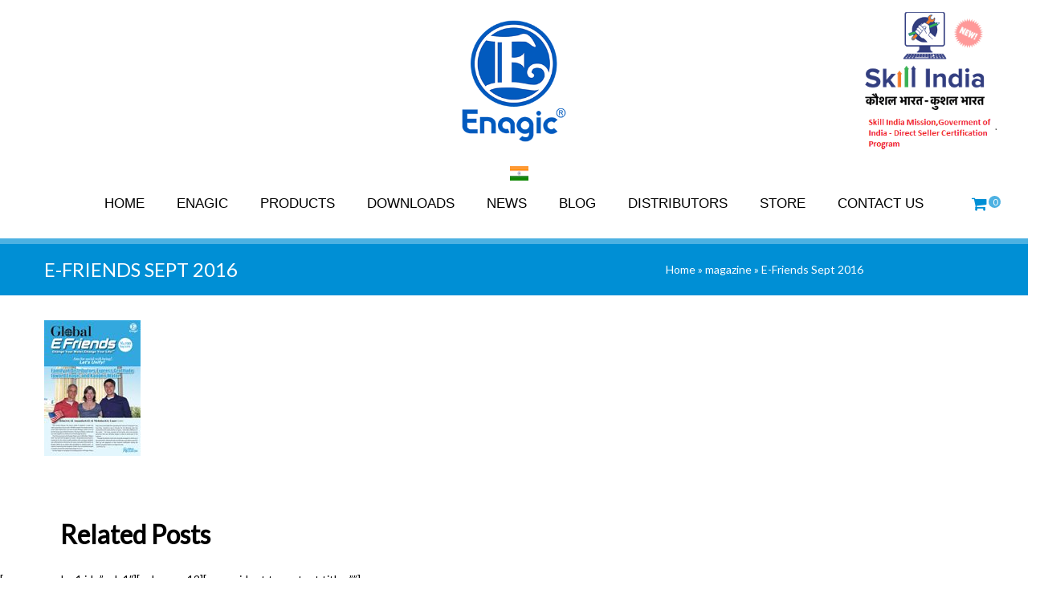

--- FILE ---
content_type: text/html; charset=UTF-8
request_url: https://enagic.co.in/magazin-post/e-friends-sept-2016/
body_size: 18200
content:
<!DOCTYPE html>
<!--[if lte IE 8]><html class="ie8 no-js" lang="en"><![endif]-->
<!--[if IE 9]><html class="ie9 no-js" lang="en"><![endif]-->
<html class="not-ie no-js" xmlns="http://www.w3.org/1999/xhtml" lang="en-US">
    <head>
        <meta http-equiv="Content-Type" content="text/html; charset=UTF-8" />
        <meta name="viewport" content="width=device-width, initial-scale=1, maximum-scale=1">
            
            <title>Enagic: E-Friends Sept 2016</title>
                 <link href="https://enagic.co.in/wp-content/themes/enagic/css/nivo-lightbox.css" type="text/css" rel="stylesheet">
                   <link href="https://enagic.co.in/wp-content/themes/enagic/css/default.css" type="text/css" rel="stylesheet">
            <!--<script type='text/javascript' src='//platform-api.sharethis.com/js/sharethis.js#property=5a0d568e750a970012096a11&product=inline-share-buttons' async='async'></script>-->
<!--Start of Zendesk Chat Script-->
<!--Start of Zendesk Chat Script-->
<script type="text/javascript">
window.$zopim||(function(d,s){var z=$zopim=function(c){z._.push(c)},$=z.s=
d.createElement(s),e=d.getElementsByTagName(s)[0];z.set=function(o){z.set.
_.push(o)};z._=[];z.set._=[];$.async=!0;$.setAttribute("charset","utf-8");
$.src="https://v2.zopim.com/?5aHQjfhJXem4H3tAnKALLTodWAvVNihn";z.t=+new Date;$.
type="text/javascript";e.parentNode.insertBefore($,e)})(document,"script");
</script>
<!--End of Zendesk Chat Script-->
<!--End of Zendesk Chat Script-->


            <style type="text/css" id="custom-fonts-css">.main-menu .menu-item, .main-menu .menu-item a, .mobile_menu_header{font-family:Tahoma,Geneva, sans-serif;font-weight:400;font-size:13px;line-height:13px;color:#000;}.widget-title,
                .widget-title a,
                .tribe-events-list-event-title,
                #tribe-geo-results .tribe-events-list-event-title,
                #tribe-geo-options .tribe-events-list-event-title,
                .tribe-events-single-section-title,
                .tribe-events-map-event-title
                                        {font-family:Tahoma,Geneva, sans-serif;font-weight:400;font-size:26px;line-height:30px;color:#000000;}#tribe-events-content .tribe-events-single-section-title{font-family:Tahoma,Geneva, sans-serif;font-weight:400;font-size:26px;line-height:30px;color:#000000;}.comment-reply-title{font-family:Tahoma,Geneva, sans-serif;font-weight:400;font-size:26px;line-height:30px;color:#000000;}.cws-widget ul>li>a{color:#000000}.cws-widget .post-list .time-post{color:#000000}a:hover{color:#000000}.news .cats{color:#000000}.news h3>a{color:#000000}.comments-part .comment_author{color:#000000}.tribe-events-list-event-title{font-family:Tahoma,Geneva, sans-serif;font-weight:400;font-size:26px;line-height:30px;color:#000000;}.tribe-events-list-event-title a{color:#000000;line-height:30px;}.accordion_title,
                .tab,
                .tab_widget.type-vertical .tab.active,
                .callout_widget .text_part,
                .milestone_content, .services .col_title,
                .pricing_table_column:hover .content_part,
                .pricing_table_column.active_table_column .content_part,
                #title-404,#text-404 .sel,
                .archive_item a, #lang_sel li>a,
                #lang_sel_click ul ul a,
                #lang_sel_click ul ul a:visited,
                #lang_sel_list .lang_sel_sel:hover,
                .services .details a:hover,
                .toggle_widget.type-2 .accordion_section.active a:hover,
                .tab_widget.type-vertical .tabs .tab.active
                                {color:#000000}#tribe-mini-calendar-month,
                h2.tribe-events-page-title a:hover,
                h2.tribe-events-page-title a:focus
                                {color:#000000}div.woocommerce form p.form-row label:not(.checkbox),
					.woocommerce-tabs form p label,
					ul.woocommerce-error li,
					.woocommerce-tabs .tabs li a,
					#comments .comment_container,
					.woocommerce .order .order-total,
					#searchform label.screen-reader-text,
					.widget_shopping_cart_content p,
					.woocommerce .woocommerce-tabs .shop_attributes th,
					.woocommerce #content h1.page-title{color:#000000}body{font-family:Tahoma,Geneva, sans-serif;font-weight:400;font-size:14px;line-height:21px;word-spacing:0px;letter-spacing:0px;color:#000000;}.wpcf7-response-output, .wpcf7-form-control-wrap{line-height:21px}.tribe-events-event-cost{color:#000000}.cws_language_bar #lang_sel a>*,
                div.woocommerce td.actions input[type="text"]{font-size:14px}ul.product_list_widget li>*,
				.woocommerce .toggle_sidebar .switcher{line-height:21px}</style><meta name='robots' content='max-image-preview:large' />
<link rel="alternate" type="text/calendar" title="Enagic &raquo; iCal Feed" href="https://enagic.co.in/event-calendar/?ical=1" />
<link rel='stylesheet' id='dashicons-css' href='https://enagic.co.in/wp-includes/css/dashicons.min.css?ver=6.2.8' type='text/css' media='all' />
<style id='dashicons-inline-css' type='text/css'>
[data-font="Dashicons"]:before {font-family: 'Dashicons' !important;content: attr(data-icon) !important;speak: none !important;font-weight: normal !important;font-variant: normal !important;text-transform: none !important;line-height: 1 !important;font-style: normal !important;-webkit-font-smoothing: antialiased !important;-moz-osx-font-smoothing: grayscale !important;}
</style>
<link rel='stylesheet' id='wp-jquery-ui-dialog-css' href='https://enagic.co.in/wp-includes/css/jquery-ui-dialog.min.css?ver=6.2.8' type='text/css' media='all' />
<link rel='stylesheet' id='wp-block-library-css' href='https://enagic.co.in/wp-includes/css/dist/block-library/style.min.css?ver=6.2.8' type='text/css' media='all' />
<link rel='stylesheet' id='classic-theme-styles-css' href='https://enagic.co.in/wp-includes/css/classic-themes.min.css?ver=6.2.8' type='text/css' media='all' />
<style id='global-styles-inline-css' type='text/css'>
body{--wp--preset--color--black: #000000;--wp--preset--color--cyan-bluish-gray: #abb8c3;--wp--preset--color--white: #ffffff;--wp--preset--color--pale-pink: #f78da7;--wp--preset--color--vivid-red: #cf2e2e;--wp--preset--color--luminous-vivid-orange: #ff6900;--wp--preset--color--luminous-vivid-amber: #fcb900;--wp--preset--color--light-green-cyan: #7bdcb5;--wp--preset--color--vivid-green-cyan: #00d084;--wp--preset--color--pale-cyan-blue: #8ed1fc;--wp--preset--color--vivid-cyan-blue: #0693e3;--wp--preset--color--vivid-purple: #9b51e0;--wp--preset--gradient--vivid-cyan-blue-to-vivid-purple: linear-gradient(135deg,rgba(6,147,227,1) 0%,rgb(155,81,224) 100%);--wp--preset--gradient--light-green-cyan-to-vivid-green-cyan: linear-gradient(135deg,rgb(122,220,180) 0%,rgb(0,208,130) 100%);--wp--preset--gradient--luminous-vivid-amber-to-luminous-vivid-orange: linear-gradient(135deg,rgba(252,185,0,1) 0%,rgba(255,105,0,1) 100%);--wp--preset--gradient--luminous-vivid-orange-to-vivid-red: linear-gradient(135deg,rgba(255,105,0,1) 0%,rgb(207,46,46) 100%);--wp--preset--gradient--very-light-gray-to-cyan-bluish-gray: linear-gradient(135deg,rgb(238,238,238) 0%,rgb(169,184,195) 100%);--wp--preset--gradient--cool-to-warm-spectrum: linear-gradient(135deg,rgb(74,234,220) 0%,rgb(151,120,209) 20%,rgb(207,42,186) 40%,rgb(238,44,130) 60%,rgb(251,105,98) 80%,rgb(254,248,76) 100%);--wp--preset--gradient--blush-light-purple: linear-gradient(135deg,rgb(255,206,236) 0%,rgb(152,150,240) 100%);--wp--preset--gradient--blush-bordeaux: linear-gradient(135deg,rgb(254,205,165) 0%,rgb(254,45,45) 50%,rgb(107,0,62) 100%);--wp--preset--gradient--luminous-dusk: linear-gradient(135deg,rgb(255,203,112) 0%,rgb(199,81,192) 50%,rgb(65,88,208) 100%);--wp--preset--gradient--pale-ocean: linear-gradient(135deg,rgb(255,245,203) 0%,rgb(182,227,212) 50%,rgb(51,167,181) 100%);--wp--preset--gradient--electric-grass: linear-gradient(135deg,rgb(202,248,128) 0%,rgb(113,206,126) 100%);--wp--preset--gradient--midnight: linear-gradient(135deg,rgb(2,3,129) 0%,rgb(40,116,252) 100%);--wp--preset--duotone--dark-grayscale: url('#wp-duotone-dark-grayscale');--wp--preset--duotone--grayscale: url('#wp-duotone-grayscale');--wp--preset--duotone--purple-yellow: url('#wp-duotone-purple-yellow');--wp--preset--duotone--blue-red: url('#wp-duotone-blue-red');--wp--preset--duotone--midnight: url('#wp-duotone-midnight');--wp--preset--duotone--magenta-yellow: url('#wp-duotone-magenta-yellow');--wp--preset--duotone--purple-green: url('#wp-duotone-purple-green');--wp--preset--duotone--blue-orange: url('#wp-duotone-blue-orange');--wp--preset--font-size--small: 13px;--wp--preset--font-size--medium: 20px;--wp--preset--font-size--large: 36px;--wp--preset--font-size--x-large: 42px;--wp--preset--spacing--20: 0.44rem;--wp--preset--spacing--30: 0.67rem;--wp--preset--spacing--40: 1rem;--wp--preset--spacing--50: 1.5rem;--wp--preset--spacing--60: 2.25rem;--wp--preset--spacing--70: 3.38rem;--wp--preset--spacing--80: 5.06rem;--wp--preset--shadow--natural: 6px 6px 9px rgba(0, 0, 0, 0.2);--wp--preset--shadow--deep: 12px 12px 50px rgba(0, 0, 0, 0.4);--wp--preset--shadow--sharp: 6px 6px 0px rgba(0, 0, 0, 0.2);--wp--preset--shadow--outlined: 6px 6px 0px -3px rgba(255, 255, 255, 1), 6px 6px rgba(0, 0, 0, 1);--wp--preset--shadow--crisp: 6px 6px 0px rgba(0, 0, 0, 1);}:where(.is-layout-flex){gap: 0.5em;}body .is-layout-flow > .alignleft{float: left;margin-inline-start: 0;margin-inline-end: 2em;}body .is-layout-flow > .alignright{float: right;margin-inline-start: 2em;margin-inline-end: 0;}body .is-layout-flow > .aligncenter{margin-left: auto !important;margin-right: auto !important;}body .is-layout-constrained > .alignleft{float: left;margin-inline-start: 0;margin-inline-end: 2em;}body .is-layout-constrained > .alignright{float: right;margin-inline-start: 2em;margin-inline-end: 0;}body .is-layout-constrained > .aligncenter{margin-left: auto !important;margin-right: auto !important;}body .is-layout-constrained > :where(:not(.alignleft):not(.alignright):not(.alignfull)){max-width: var(--wp--style--global--content-size);margin-left: auto !important;margin-right: auto !important;}body .is-layout-constrained > .alignwide{max-width: var(--wp--style--global--wide-size);}body .is-layout-flex{display: flex;}body .is-layout-flex{flex-wrap: wrap;align-items: center;}body .is-layout-flex > *{margin: 0;}:where(.wp-block-columns.is-layout-flex){gap: 2em;}.has-black-color{color: var(--wp--preset--color--black) !important;}.has-cyan-bluish-gray-color{color: var(--wp--preset--color--cyan-bluish-gray) !important;}.has-white-color{color: var(--wp--preset--color--white) !important;}.has-pale-pink-color{color: var(--wp--preset--color--pale-pink) !important;}.has-vivid-red-color{color: var(--wp--preset--color--vivid-red) !important;}.has-luminous-vivid-orange-color{color: var(--wp--preset--color--luminous-vivid-orange) !important;}.has-luminous-vivid-amber-color{color: var(--wp--preset--color--luminous-vivid-amber) !important;}.has-light-green-cyan-color{color: var(--wp--preset--color--light-green-cyan) !important;}.has-vivid-green-cyan-color{color: var(--wp--preset--color--vivid-green-cyan) !important;}.has-pale-cyan-blue-color{color: var(--wp--preset--color--pale-cyan-blue) !important;}.has-vivid-cyan-blue-color{color: var(--wp--preset--color--vivid-cyan-blue) !important;}.has-vivid-purple-color{color: var(--wp--preset--color--vivid-purple) !important;}.has-black-background-color{background-color: var(--wp--preset--color--black) !important;}.has-cyan-bluish-gray-background-color{background-color: var(--wp--preset--color--cyan-bluish-gray) !important;}.has-white-background-color{background-color: var(--wp--preset--color--white) !important;}.has-pale-pink-background-color{background-color: var(--wp--preset--color--pale-pink) !important;}.has-vivid-red-background-color{background-color: var(--wp--preset--color--vivid-red) !important;}.has-luminous-vivid-orange-background-color{background-color: var(--wp--preset--color--luminous-vivid-orange) !important;}.has-luminous-vivid-amber-background-color{background-color: var(--wp--preset--color--luminous-vivid-amber) !important;}.has-light-green-cyan-background-color{background-color: var(--wp--preset--color--light-green-cyan) !important;}.has-vivid-green-cyan-background-color{background-color: var(--wp--preset--color--vivid-green-cyan) !important;}.has-pale-cyan-blue-background-color{background-color: var(--wp--preset--color--pale-cyan-blue) !important;}.has-vivid-cyan-blue-background-color{background-color: var(--wp--preset--color--vivid-cyan-blue) !important;}.has-vivid-purple-background-color{background-color: var(--wp--preset--color--vivid-purple) !important;}.has-black-border-color{border-color: var(--wp--preset--color--black) !important;}.has-cyan-bluish-gray-border-color{border-color: var(--wp--preset--color--cyan-bluish-gray) !important;}.has-white-border-color{border-color: var(--wp--preset--color--white) !important;}.has-pale-pink-border-color{border-color: var(--wp--preset--color--pale-pink) !important;}.has-vivid-red-border-color{border-color: var(--wp--preset--color--vivid-red) !important;}.has-luminous-vivid-orange-border-color{border-color: var(--wp--preset--color--luminous-vivid-orange) !important;}.has-luminous-vivid-amber-border-color{border-color: var(--wp--preset--color--luminous-vivid-amber) !important;}.has-light-green-cyan-border-color{border-color: var(--wp--preset--color--light-green-cyan) !important;}.has-vivid-green-cyan-border-color{border-color: var(--wp--preset--color--vivid-green-cyan) !important;}.has-pale-cyan-blue-border-color{border-color: var(--wp--preset--color--pale-cyan-blue) !important;}.has-vivid-cyan-blue-border-color{border-color: var(--wp--preset--color--vivid-cyan-blue) !important;}.has-vivid-purple-border-color{border-color: var(--wp--preset--color--vivid-purple) !important;}.has-vivid-cyan-blue-to-vivid-purple-gradient-background{background: var(--wp--preset--gradient--vivid-cyan-blue-to-vivid-purple) !important;}.has-light-green-cyan-to-vivid-green-cyan-gradient-background{background: var(--wp--preset--gradient--light-green-cyan-to-vivid-green-cyan) !important;}.has-luminous-vivid-amber-to-luminous-vivid-orange-gradient-background{background: var(--wp--preset--gradient--luminous-vivid-amber-to-luminous-vivid-orange) !important;}.has-luminous-vivid-orange-to-vivid-red-gradient-background{background: var(--wp--preset--gradient--luminous-vivid-orange-to-vivid-red) !important;}.has-very-light-gray-to-cyan-bluish-gray-gradient-background{background: var(--wp--preset--gradient--very-light-gray-to-cyan-bluish-gray) !important;}.has-cool-to-warm-spectrum-gradient-background{background: var(--wp--preset--gradient--cool-to-warm-spectrum) !important;}.has-blush-light-purple-gradient-background{background: var(--wp--preset--gradient--blush-light-purple) !important;}.has-blush-bordeaux-gradient-background{background: var(--wp--preset--gradient--blush-bordeaux) !important;}.has-luminous-dusk-gradient-background{background: var(--wp--preset--gradient--luminous-dusk) !important;}.has-pale-ocean-gradient-background{background: var(--wp--preset--gradient--pale-ocean) !important;}.has-electric-grass-gradient-background{background: var(--wp--preset--gradient--electric-grass) !important;}.has-midnight-gradient-background{background: var(--wp--preset--gradient--midnight) !important;}.has-small-font-size{font-size: var(--wp--preset--font-size--small) !important;}.has-medium-font-size{font-size: var(--wp--preset--font-size--medium) !important;}.has-large-font-size{font-size: var(--wp--preset--font-size--large) !important;}.has-x-large-font-size{font-size: var(--wp--preset--font-size--x-large) !important;}
.wp-block-navigation a:where(:not(.wp-element-button)){color: inherit;}
:where(.wp-block-columns.is-layout-flex){gap: 2em;}
.wp-block-pullquote{font-size: 1.5em;line-height: 1.6;}
</style>
<link rel='stylesheet' id='contact-form-7-css' href='https://enagic.co.in/wp-content/plugins/contact-form-7/includes/css/styles.css?ver=4.9.1' type='text/css' media='all' />
<link rel='stylesheet' id='cf7cf-style-css' href='https://enagic.co.in/wp-content/plugins/cf7-conditional-fields/style.css?ver=1.3.4' type='text/css' media='all' />
<link rel='stylesheet' id='popup-maker-site-css' href='https://enagic.co.in/wp-content/plugins/popup-maker/assets/css/site.min.css?ver=1.6.6' type='text/css' media='all' />
<link rel='stylesheet' id='rs-plugin-settings-css' href='https://enagic.co.in/wp-content/plugins/revslider/public/assets/css/settings.css?ver=5.1.4' type='text/css' media='all' />
<style id='rs-plugin-settings-inline-css' type='text/css'>
#rs-demo-id {}
</style>
<link rel='stylesheet' id='sdm-styles-css' href='https://enagic.co.in/wp-content/plugins/simple-download-monitor/css/sdm_wp_styles.css?ver=6.2.8' type='text/css' media='all' />
<link rel='stylesheet' id='woobsp_widget_css-css' href='https://enagic.co.in/wp-content/plugins/woo-best-selling-products/assets/woobsp-styles.css?ver=1.2.0' type='text/css' media='all' />
<link rel='stylesheet' id='main-css' href='https://enagic.co.in/wp-content/themes/enagic/css/main.css?ver=6.2.8' type='text/css' media='all' />
<link rel='stylesheet' id='layout-css' href='https://enagic.co.in/wp-content/themes/enagic/css/layout.css?ver=6.2.8' type='text/css' media='all' />
<link rel='stylesheet' id='font-awesome-css' href='https://enagic.co.in/wp-content/plugins/js_composer/assets/lib/bower/font-awesome/css/font-awesome.min.css?ver=5.0.1' type='text/css' media='all' />
<style id='font-awesome-inline-css' type='text/css'>
[data-font="FontAwesome"]:before {font-family: 'FontAwesome' !important;content: attr(data-icon) !important;speak: none !important;font-weight: normal !important;font-variant: normal !important;text-transform: none !important;line-height: 1 !important;font-style: normal !important;-webkit-font-smoothing: antialiased !important;-moz-osx-font-smoothing: grayscale !important;}
</style>
<link rel='stylesheet' id='fancybox-css' href='https://enagic.co.in/wp-content/themes/enagic/css/jquery.fancybox.css?ver=6.2.8' type='text/css' media='all' />
<link rel='stylesheet' id='style-color-css' href='https://enagic.co.in/wp-content/themes/enagic/css/color-1.css?ver=6.2.8' type='text/css' media='all' />
<link rel='stylesheet' id='woocommerce-css' href='https://enagic.co.in/wp-content/themes/enagic/woocommerce/css/woocommerce.css?ver=6.2.8' type='text/css' media='all' />
<link rel='stylesheet' id='child-theme-styles-css' href='https://enagic.co.in/wp-content/themes/enagic/style.css?ver=6.2.8' type='text/css' media='all' />
<script type='text/javascript' src='https://enagic.co.in/wp-includes/js/jquery/jquery.min.js?ver=3.6.4' id='jquery-core-js'></script>
<script type='text/javascript' src='https://enagic.co.in/wp-includes/js/jquery/jquery-migrate.min.js?ver=3.4.0' id='jquery-migrate-js'></script>
<script type='text/javascript' src='https://enagic.co.in/wp-content/plugins/revslider/public/assets/js/jquery.themepunch.tools.min.js?ver=5.1.4' id='tp-tools-js'></script>
<script type='text/javascript' src='https://enagic.co.in/wp-content/plugins/revslider/public/assets/js/jquery.themepunch.revolution.min.js?ver=5.1.4' id='revmin-js'></script>
<script type='text/javascript' id='sdm-scripts-js-extra'>
/* <![CDATA[ */
var sdm_ajax_script = {"ajaxurl":"https:\/\/enagic.co.in\/wp-admin\/admin-ajax.php"};
/* ]]> */
</script>
<script type='text/javascript' src='https://enagic.co.in/wp-content/plugins/simple-download-monitor/js/sdm_wp_scripts.js?ver=6.2.8' id='sdm-scripts-js'></script>
<script type='text/javascript' id='wc-add-to-cart-js-extra'>
/* <![CDATA[ */
var wc_add_to_cart_params = {"ajax_url":"\/wp-admin\/admin-ajax.php","wc_ajax_url":"https:\/\/enagic.co.in\/?wc-ajax=%%endpoint%%","i18n_view_cart":"Added to Cart","cart_url":"https:\/\/enagic.co.in\/cart\/","is_cart":"","cart_redirect_after_add":"no"};
/* ]]> */
</script>
<script type='text/javascript' src='https://enagic.co.in/wp-content/plugins/woocommerce/assets/js/frontend/add-to-cart.min.js?ver=3.2.5' id='wc-add-to-cart-js'></script>
<script type='text/javascript' src='https://enagic.co.in/wp-content/plugins/wp-jquery-datatable/js/jquery.dataTables.js?ver=6.2.8' id='jdt-js-datatables-js'></script>
<script type='text/javascript' src='https://enagic.co.in/wp-content/plugins/js_composer/assets/js/vendors/woocommerce-add-to-cart.js?ver=5.0.1' id='vc_woocommerce-add-to-cart-js-js'></script>
<script type='text/javascript' src='https://enagic.co.in/wp-content/themes/enagic/js/modernizr.js?ver=1' id='modernizr-js'></script>
<script type='text/javascript' src='https://enagic.co.in/wp-content/themes/enagic/js/owl.carousel.js?ver=1' id='owl_carousel-js'></script>
<script type='text/javascript' src='https://enagic.co.in/wp-content/themes/enagic/js/jquery.fancybox.js?ver=1' id='fancybox-js'></script>
<script type='text/javascript' src='https://enagic.co.in/wp-content/themes/enagic/js/scripts.js?ver=1' id='main-js'></script>
<script type='text/javascript' src='https://enagic.co.in/wp-content/themes/enagic/js/jquery.matchHeight.js?ver=1' id='equalheight-js'></script>
<script type='text/javascript' src='https://enagic.co.in/wp-content/themes/enagic/js/retina_1.3.0.js?ver=1' id='retina-js'></script>
<script type='text/javascript' src='https://enagic.co.in/wp-content/themes/enagic/js/imagesloaded.pkgd.min.js?ver=1' id='img_loaded-js'></script>
<script type='text/javascript' src='https://enagic.co.in/wp-content/themes/enagic/woocommerce/js/woocommerce.js?ver=6.2.8' id='cws_woo-js'></script>
<link rel="https://api.w.org/" href="https://enagic.co.in/wp-json/" /><meta name="generator" content="WordPress 6.2.8" />
<meta name="generator" content="WooCommerce 3.2.5" />
<link rel="canonical" href="https://enagic.co.in/magazin-post/e-friends-sept-2016/" />
<link rel='shortlink' href='https://enagic.co.in/?p=6779' />
<link rel="alternate" type="application/json+oembed" href="https://enagic.co.in/wp-json/oembed/1.0/embed?url=https%3A%2F%2Fenagic.co.in%2Fmagazin-post%2Fe-friends-sept-2016%2F" />
<link rel="alternate" type="text/xml+oembed" href="https://enagic.co.in/wp-json/oembed/1.0/embed?url=https%3A%2F%2Fenagic.co.in%2Fmagazin-post%2Fe-friends-sept-2016%2F&#038;format=xml" />
<meta name="tec-api-version" content="v1"><meta name="tec-api-origin" content="https://enagic.co.in"><link rel="https://theeventscalendar.com/" href="https://enagic.co.in/wp-json/tribe/events/v1/" />	<noscript><style>.woocommerce-product-gallery{ opacity: 1 !important; }</style></noscript>
	<meta name="generator" content="Powered by Visual Composer - drag and drop page builder for WordPress."/>
<!--[if lte IE 9]><link rel="stylesheet" type="text/css" href="https://enagic.co.in/wp-content/plugins/js_composer/assets/css/vc_lte_ie9.min.css" media="screen"><![endif]--><meta name="generator" content="Powered by Slider Revolution 5.1.4 - responsive, Mobile-Friendly Slider Plugin for WordPress with comfortable drag and drop interface." />
<noscript><style type="text/css"> .wpb_animate_when_almost_visible { opacity: 1; }</style></noscript>	<style id="pum-styles" type="text/css" media="all">
	/* Popup Google Fonts */
@import url('//fonts.googleapis.com/css?family=Acme|Montserrat|Lato');

/* Popup Theme 6835: Framed Border */
.pum-theme-6835, .pum-theme-framed-border { background-color: rgba( 255, 255, 255, 0.50 ) } 
.pum-theme-6835 .pum-container, .pum-theme-framed-border .pum-container { padding: 18px; border-radius: 0px; border: 20px outset #dd3333; box-shadow: 1px 1px 3px 0px rgba( 2, 2, 2, 0.97 ) inset; background-color: rgba( 255, 251, 239, 1.00 ) } 
.pum-theme-6835 .pum-title, .pum-theme-framed-border .pum-title { color: #000000; text-align: left; text-shadow: 0px 0px 0px rgba( 2, 2, 2, 0.23 ); font-family: inherit; font-size: 32px; line-height: 36px } 
.pum-theme-6835 .pum-content, .pum-theme-framed-border .pum-content { color: #2d2d2d; font-family: inherit } 
.pum-theme-6835 .pum-content + .pum-close, .pum-theme-framed-border .pum-content + .pum-close { height: 20px; width: 20px; left: auto; right: -20px; bottom: auto; top: -20px; padding: 0px; color: #ffffff; font-family: Acme; font-size: 20px; line-height: 20px; border: 1px none #ffffff; border-radius: 0px; box-shadow: 0px 0px 0px 0px rgba( 2, 2, 2, 0.23 ); text-shadow: 0px 0px 0px rgba( 0, 0, 0, 0.23 ); background-color: rgba( 0, 0, 0, 0.55 ) } 

/* Popup Theme 6834: Cutting Edge */
.pum-theme-6834, .pum-theme-cutting-edge { background-color: rgba( 0, 0, 0, 0.50 ) } 
.pum-theme-6834 .pum-container, .pum-theme-cutting-edge .pum-container { padding: 18px; border-radius: 0px; border: 1px none #000000; box-shadow: 0px 10px 25px 0px rgba( 2, 2, 2, 0.50 ); background-color: rgba( 30, 115, 190, 1.00 ) } 
.pum-theme-6834 .pum-title, .pum-theme-cutting-edge .pum-title { color: #ffffff; text-align: left; text-shadow: 0px 0px 0px rgba( 2, 2, 2, 0.23 ); font-family: Sans-Serif; font-size: 26px; line-height: 28px } 
.pum-theme-6834 .pum-content, .pum-theme-cutting-edge .pum-content { color: #ffffff; font-family: inherit } 
.pum-theme-6834 .pum-content + .pum-close, .pum-theme-cutting-edge .pum-content + .pum-close { height: 24px; width: 24px; left: auto; right: 0px; bottom: auto; top: 0px; padding: 0px; color: #1e73be; font-family: inherit; font-size: 32px; line-height: 24px; border: 1px none #ffffff; border-radius: 0px; box-shadow: -1px 1px 1px 0px rgba( 2, 2, 2, 0.10 ); text-shadow: -1px 1px 1px rgba( 0, 0, 0, 0.10 ); background-color: rgba( 238, 238, 34, 1.00 ) } 

/* Popup Theme 6833: Hello Box */
.pum-theme-6833, .pum-theme-hello-box { background-color: rgba( 0, 0, 0, 0.75 ) } 
.pum-theme-6833 .pum-container, .pum-theme-hello-box .pum-container { padding: 30px; border-radius: 80px; border: 14px solid #81d742; box-shadow: 0px 0px 0px 0px rgba( 2, 2, 2, 0.00 ); background-color: rgba( 255, 255, 255, 1.00 ) } 
.pum-theme-6833 .pum-title, .pum-theme-hello-box .pum-title { color: #2d2d2d; text-align: left; text-shadow: 0px 0px 0px rgba( 2, 2, 2, 0.23 ); font-family: Montserrat; font-size: 32px; line-height: 36px } 
.pum-theme-6833 .pum-content, .pum-theme-hello-box .pum-content { color: #2d2d2d; font-family: inherit } 
.pum-theme-6833 .pum-content + .pum-close, .pum-theme-hello-box .pum-content + .pum-close { height: auto; width: auto; left: auto; right: -30px; bottom: auto; top: -30px; padding: 0px; color: #2d2d2d; font-family: inherit; font-size: 32px; line-height: 28px; border: 1px none #ffffff; border-radius: 28px; box-shadow: 0px 0px 0px 0px rgba( 2, 2, 2, 0.23 ); text-shadow: 0px 0px 0px rgba( 0, 0, 0, 0.23 ); background-color: rgba( 255, 255, 255, 1.00 ) } 

/* Popup Theme 6832: Enterprise Blue */
.pum-theme-6832, .pum-theme-enterprise-blue { background-color: rgba( 63, 63, 63, 1.00 ) } 
.pum-theme-6832 .pum-container, .pum-theme-enterprise-blue .pum-container { padding: 0px; border-radius: 5px; border: 1px none #000000; box-shadow: 0px 10px 25px 4px rgba( 2, 2, 2, 0.50 ); background-color: rgba( 255, 255, 255, 1.00 ) } 
.pum-theme-6832 .pum-title, .pum-theme-enterprise-blue .pum-title { color: #315b7c; text-align: left; text-shadow: 0px 0px 0px rgba( 2, 2, 2, 0.23 ); font-family: inherit; font-size: 34px; line-height: 36px } 
.pum-theme-6832 .pum-content, .pum-theme-enterprise-blue .pum-content { color: #2d2d2d; font-family: inherit } 
.pum-theme-6832 .pum-content + .pum-close, .pum-theme-enterprise-blue .pum-content + .pum-close { height: 28px; width: 100px; left: auto; right: 25px; bottom: 18px; top: auto; padding: 4px; color: #ffffff; font-family: Lato; font-size: 20px; line-height: 20px; border: 1px none #ffffff; border-radius: 2px; box-shadow: 0px 0px 0px 0px rgba( 2, 2, 2, 0.23 ); text-shadow: 0px 0px 0px rgba( 0, 0, 0, 0.23 ); background-color: rgba( 49, 91, 124, 1.00 ) } 

/* Popup Theme 6831: Light Box */
.pum-theme-6831, .pum-theme-lightbox { background-color: rgba( 0, 0, 0, 0.60 ) } 
.pum-theme-6831 .pum-container, .pum-theme-lightbox .pum-container { padding: 18px; border-radius: 3px; border: 8px solid #000000; box-shadow: 0px 0px 30px 0px rgba( 2, 2, 2, 1.00 ); background-color: rgba( 255, 255, 255, 1.00 ) } 
.pum-theme-6831 .pum-title, .pum-theme-lightbox .pum-title { color: #000000; text-align: left; text-shadow: 0px 0px 0px rgba( 2, 2, 2, 0.23 ); font-family: inherit; font-size: 32px; line-height: 36px } 
.pum-theme-6831 .pum-content, .pum-theme-lightbox .pum-content { color: #000000; font-family: inherit } 
.pum-theme-6831 .pum-content + .pum-close, .pum-theme-lightbox .pum-content + .pum-close { height: 30px; width: 30px; left: auto; right: -24px; bottom: auto; top: -24px; padding: 0px; color: #ffffff; font-family: inherit; font-size: 24px; line-height: 26px; border: 2px solid #ffffff; border-radius: 30px; box-shadow: 0px 0px 15px 1px rgba( 2, 2, 2, 0.75 ); text-shadow: 0px 0px 0px rgba( 0, 0, 0, 0.23 ); background-color: rgba( 0, 0, 0, 1.00 ) } 

/* Popup Theme 6830: Default Theme */
.pum-theme-6830, .pum-theme-default-theme { background-color: rgba( 255, 255, 255, 1.00 ) } 
.pum-theme-6830 .pum-container, .pum-theme-default-theme .pum-container { padding: 18px; border-radius: 0px; border: 1px none #000000; box-shadow: 1px 1px 3px 0px rgba( 2, 2, 2, 0.23 ); background-color: rgba( 249, 249, 249, 1.00 ) } 
.pum-theme-6830 .pum-title, .pum-theme-default-theme .pum-title { color: #000000; text-align: left; text-shadow: 0px 0px 0px rgba( 2, 2, 2, 0.23 ); font-family: inherit; font-weight: inherit; font-size: 32px; font-style: normal; line-height: 36px } 
.pum-theme-6830 .pum-content, .pum-theme-default-theme .pum-content { color: #8c8c8c; font-family: inherit; font-weight: inherit; font-style: normal } 
.pum-theme-6830 .pum-content + .pum-close, .pum-theme-default-theme .pum-content + .pum-close { height: auto; width: auto; left: auto; right: 0px; bottom: auto; top: 0px; padding: 8px; color: #ffffff; font-family: inherit; font-weight: inherit; font-size: 12px; font-style: normal; line-height: 14px; border: 1px none #ffffff; border-radius: 0px; box-shadow: 0px 0px 0px 0px rgba( 2, 2, 2, 0.23 ); text-shadow: 0px 0px 0px rgba( 0, 0, 0, 0.23 ); background-color: rgba( 0, 183, 205, 1.00 ) } 


	
		</style><script type="text/javascript">
$(".vid-img").click(function() {
    $('html, body').animate({
        scrollTop: $("#vid-id").offset().top
    }, 2000);
}); 
</script>

<!-- Global site tag (gtag.js) - Google Analytics -->
<script async src="https://www.googletagmanager.com/gtag/js?id=UA-177071714-1"></script>
<script>
  window.dataLayer = window.dataLayer || [];
  function gtag(){dataLayer.push(arguments);}
  gtag('js', new Date());

  gtag('config', 'UA-177071714-1');
</script>


<meta name="google-site-verification" content="xIsrKXbIxuw26VQbkBYGtZ__SafrUjKleGCzzUiExao" />
    </head>
    <body data-rsssl=1 class="magazine-template-default single single-magazine postid-6779 tribe-no-js wpb-js-composer js-comp-ver-5.0.1 vc_responsive">
                <div class="page_boxed"><section class="page-header logo-center secondary-page">        <div class="container"  style='position:relative;'>
           
            <div class="sticky_container clearfix">
                <div class="logo-wrap">
                                        <a class="logo" href="https://enagic.co.in"><img src="https://enagic.co.in/wp-content/uploads/2018/04/enagic-logo.png" style=margin-top:px;margin-right:px;margin-bottom:px;margin-left:px; alt /></a>
                                        </div>
                <div class="logo-div">
                <p class='pkeyskill' id="c1logo" ><a href="https://kedskills.com/ra/ralp.php?Id=1"> <img src="https://enagic.co.in/wp-content/uploads/2020/11/final.gif" width="210"></p> 
                       <a href="https://enagic.co.in/" target="_blank" class="tooltip" ><span class="tooltiptext">INDIA</span><img src="https://enagic.co.in/wp-content/uploads/2018/02/india.png"></a>
                       
                  
                    
                </div>
                
                <nav class="main-nav-container a-center"><div class="mobile_menu_header"><i class="fa fa-bars"></i><div class="mobile_menu_title">MENU</div></div><ul id="menu-test" class="main-menu"><li id="menu-item-6928" class="menu-item menu-item-type-post_type menu-item-object-page menu-item-home menu-item-6928"><a href="https://enagic.co.in/"><span class='depth'></span>Home</a></li>
<li id="menu-item-6930" class="menu-item menu-item-type-custom menu-item-object-custom menu-item-has-children menu-item-6930"><a href="#"><span class='depth'></span>Enagic</a>
<span class='button_open'></span><ul class="sub-menu">
	<li id="menu-item-6931" class="menu-item menu-item-type-custom menu-item-object-custom menu-item-has-children menu-item-6931"><a href="https://enagic.co.in/the-power-of-direct-marketing/"><span class='depth'><span class='level'>- </span></span>Vision</a>
	<span class='button_open'></span><ul class="sub-menu">
		<li id="menu-item-6934" class="menu-item menu-item-type-post_type menu-item-object-page menu-item-6934"><a href="https://enagic.co.in/message-from-our-ceo/"><span class='depth'><span class='level'>- </span><span class='level'>- </span></span>Message from our CEO</a></li>
		<li id="menu-item-6933" class="menu-item menu-item-type-post_type menu-item-object-page menu-item-6933"><a href="https://enagic.co.in/the-power-of-direct-marketing/"><span class='depth'><span class='level'>- </span><span class='level'>- </span></span>The Power of Direct Marketing</a></li>
	</ul>
</li>
	<li id="menu-item-6935" class="menu-item menu-item-type-custom menu-item-object-custom menu-item-has-children menu-item-6935"><a href="https://enagic.co.in/about-enagic/"><span class='depth'><span class='level'>- </span></span>About Enagic</a>
	<span class='button_open'></span><ul class="sub-menu">
		<li id="menu-item-6936" class="menu-item menu-item-type-post_type menu-item-object-page menu-item-6936"><a href="https://enagic.co.in/about-enagic/"><span class='depth'><span class='level'>- </span><span class='level'>- </span></span>About Enagic</a></li>
		<li id="menu-item-6937" class="menu-item menu-item-type-post_type menu-item-object-page menu-item-6937"><a href="https://enagic.co.in/enagic-history/"><span class='depth'><span class='level'>- </span><span class='level'>- </span></span>Enagic History</a></li>
		<li id="menu-item-6938" class="menu-item menu-item-type-post_type menu-item-object-page menu-item-6938"><a href="https://enagic.co.in/environmental-responsibility/"><span class='depth'><span class='level'>- </span><span class='level'>- </span></span>Environmental Responsibility</a></li>
	</ul>
</li>
</ul>
</li>
<li id="menu-item-8384" class="menu-item menu-item-type-custom menu-item-object-custom menu-item-has-children menu-item-8384"><a href="#"><span class='depth'></span>Products</a>
<span class='button_open'></span><ul class="sub-menu">
	<li id="menu-item-7912" class="menu-item menu-item-type-post_type menu-item-object-page menu-item-7912"><a href="https://enagic.co.in/products-3/"><span class='depth'><span class='level'>- </span></span>Products</a></li>
	<li id="menu-item-7813" class="menu-item menu-item-type-post_type menu-item-object-page menu-item-7813"><a href="https://enagic.co.in/enagic-vs-competition/"><span class='depth'><span class='level'>- </span></span>Enagic vs Competition</a></li>
	<li id="menu-item-7853" class="menu-item menu-item-type-post_type menu-item-object-page menu-item-7853"><a href="https://enagic.co.in/video-library/"><span class='depth'><span class='level'>- </span></span>Product Related Videos</a></li>
	<li id="menu-item-7815" class="menu-item menu-item-type-post_type menu-item-object-page menu-item-7815"><a href="https://enagic.co.in/faq-2/"><span class='depth'><span class='level'>- </span></span>FAQ</a></li>
	<li id="menu-item-6941" class="menu-item menu-item-type-post_type menu-item-object-page menu-item-6941"><a href="https://enagic.co.in/store/"><span class='depth'><span class='level'>- </span></span>Products &#038; Pricing Information</a></li>
	<li id="menu-item-7816" class="menu-item menu-item-type-post_type menu-item-object-page menu-item-7816"><a href="https://enagic.co.in/compare-machines/"><span class='depth'><span class='level'>- </span></span>Compare Machines</a></li>
</ul>
</li>
<li id="menu-item-6948" class="menu-item menu-item-type-custom menu-item-object-custom menu-item-has-children menu-item-6948"><a><span class='depth'></span>Downloads</a>
<span class='button_open'></span><ul class="sub-menu">
	<li id="menu-item-6943" class="menu-item menu-item-type-post_type menu-item-object-page menu-item-6943"><a href="https://enagic.co.in/downloads/all-forms/"><span class='depth'><span class='level'>- </span></span>All Forms</a></li>
	<li id="menu-item-6944" class="menu-item menu-item-type-post_type menu-item-object-page menu-item-6944"><a href="https://enagic.co.in/downloads/certificate/"><span class='depth'><span class='level'>- </span></span>Certificate</a></li>
	<li id="menu-item-6947" class="menu-item menu-item-type-post_type menu-item-object-page menu-item-6947"><a href="https://enagic.co.in/downloads/technical-support/"><span class='depth'><span class='level'>- </span></span>Technical Support</a></li>
	<li id="menu-item-8331" class="menu-item menu-item-type-post_type menu-item-object-page menu-item-8331"><a href="https://enagic.co.in/downloads/distributors_corner/"><span class='depth'><span class='level'>- </span></span>Distributor’s Corner</a></li>
	<li id="menu-item-6952" class="menu-item menu-item-type-post_type menu-item-object-page menu-item-6952"><a href="https://enagic.co.in/compliance/approved-materials/"><span class='depth'><span class='level'>- </span></span>Approved Materials &#038; Brochures for Download</a></li>
	<li id="menu-item-52153" class="menu-item menu-item-type-post_type menu-item-object-page menu-item-52153"><a href="https://enagic.co.in/downloads/company-information/"><span class='depth'><span class='level'>- </span></span>Company Information</a></li>
</ul>
</li>
<li id="menu-item-8348" class="menu-item menu-item-type-custom menu-item-object-custom menu-item-has-children menu-item-8348 right"><a href="#"><span class='depth'></span>News</a>
<span class='button_open'></span><ul class="sub-menu">
	<li id="menu-item-6955" class="menu-item menu-item-type-post_type menu-item-object-page menu-item-6955"><a href="https://enagic.co.in/news/"><span class='depth'><span class='level'>- </span></span>Enagic News &#038; Circulars</a></li>
	<li id="menu-item-7735" class="menu-item menu-item-type-custom menu-item-object-custom menu-item-7735"><a href="https://enagic.co.in/event/"><span class='depth'><span class='level'>- </span></span>Event Calendar</a></li>
</ul>
</li>
<li id="menu-item-19180" class="menu-item menu-item-type-post_type menu-item-object-page menu-item-19180 right"><a href="https://enagic.co.in/blog/"><span class='depth'></span>blog</a></li>
<li id="menu-item-6957" class="menu-item menu-item-type-custom menu-item-object-custom menu-item-has-children menu-item-6957 right"><a href="#"><span class='depth'></span>Distributors</a>
<span class='button_open'></span><ul class="sub-menu">
	<li id="menu-item-6954" class="menu-item menu-item-type-post_type menu-item-object-page menu-item-6954"><a href="https://enagic.co.in/e-friends/"><span class='depth'><span class='level'>- </span></span>E-Friends</a></li>
	<li id="menu-item-18477" class="menu-item menu-item-type-custom menu-item-object-custom menu-item-18477"><a href="http://apps.enagic.co.in/kycagreement"><span class='depth'><span class='level'>- </span></span>KYC &#038; DSA System</a></li>
	<li id="menu-item-49206" class="menu-item menu-item-type-custom menu-item-object-custom menu-item-49206"><a href="https://apps.enagic.co.in/idstatus/"><span class='depth'><span class='level'>- </span></span>ID Card Generation</a></li>
	<li id="menu-item-19232" class="menu-item menu-item-type-custom menu-item-object-custom menu-item-19232"><a href="https://kedskills.com/ra/ralp.php?Id=1"><span class='depth'><span class='level'>- </span></span>SKILL INDIA, Government of India  &#8211; Certification Program for Direct Sellers</a></li>
	<li id="menu-item-6961" class="menu-item menu-item-type-custom menu-item-object-custom menu-item-has-children menu-item-6961"><a href="#"><span class='depth'><span class='level'>- </span></span>Why it&#8217;s the Best Opportunity</a>
	<span class='button_open'></span><ul class="sub-menu">
		<li id="menu-item-6960" class="menu-item menu-item-type-post_type menu-item-object-page menu-item-6960"><a href="https://enagic.co.in/global-business-2/"><span class='depth'><span class='level'>- </span><span class='level'>- </span></span>Global Business</a></li>
		<li id="menu-item-6959" class="menu-item menu-item-type-post_type menu-item-object-page menu-item-6959"><a href="https://enagic.co.in/dynamic-marketing-tools-2/"><span class='depth'><span class='level'>- </span><span class='level'>- </span></span>Dynamic Marketing Tools</a></li>
	</ul>
</li>
	<li id="menu-item-6962" class="menu-item menu-item-type-custom menu-item-object-custom menu-item-6962"><a href="https://www.enagicwebsystem.com/"><span class='depth'><span class='level'>- </span></span>Distributor Tools &#038; Resources</a></li>
</ul>
</li>
<li id="menu-item-62573" class="menu-item menu-item-type-custom menu-item-object-custom menu-item-62573 right"><a href="https://e-store-in.enagic.com/gwscustomerlogin/"><span class='depth'></span>STORE</a></li>
<li id="menu-item-19368" class="menu-item menu-item-type-post_type menu-item-object-page menu-item-19368 right"><a href="https://enagic.co.in/contact-us/"><span class='depth'></span>Contact Us</a></li>
</ul>  <a href="https://enagic.co.in/cart/" class="cart-a"><i class="fa fa-shopping-cart" aria-hidden="true" style="font-size:20px"></i><span class="badge badge-success"></span></a></nav>                
                
                <!--End main menu-->
               
            </div>
        </div>
        </section>
        <!-- quick search -->
        <section class="toggle_sidebar">
            <div class="container">
                            </div>
        </section>
        <!--/ quick search -->
        <section class="page-title"><div class="container clearfix"><h1 c="">E-Friends Sept 2016</h1><nav class="bread-crumbs"><a href="https://enagic.co.in/" rel="v:url" property="v:title">Home</a> &raquo; <span typeof="v:Breadcrumb"><a rel="v:url" property="v:title" href="https://enagic.co.in/magazin-post/">magazine</a></span> &raquo; <span class="current">E-Friends Sept 2016</span></nav><!-- .breadcrumbs --></div></section>                <script type="text/javascript">
                var stick_menu = 1;
                var is_user_logged = false;
        </script>
        
        <!-- HEADER END -->
        <!--Start main content--><div class="page-content">
    <div class="container">
                <main>
            <div class="grid-row">
                <div class="cws_widget_content">
                    <section class="news blog-post">
                                                        <div class="item">
                                            <div class="wrapper ">
            <div class='pic'><img src='https://enagic.co.in/wp-content/uploads/bfi_thumb/distributor_efriends_201609-1-35att1mwhvgin52a1u47b4.jpg' alt /><div class='hover-effect'></div><div class='links'><a class='fancy fa fa-eye' href='https://enagic.co.in/wp-content/uploads/2017/12/distributor_efriends_201609-1.jpg'></a></div></div>        </div>
                                        </div>
                                                    </section>
                </div>
            </div>
                        
            <br>

<br>
<div class="sharethis-inline-share-buttons"></div>
<div class="related">
    <h2>Related Posts</h2>
    </div>
<div style="clear:both" class="clear"></div>
        </main>
    </div>
</div>


	<!--Start Footer-->
    
    

                       <style>
#footer .footer-boxes .social-links {<br />        padding: 0;<br />        font-size: 0;<br />        line-height: 0;<br />        letter-spacing: -4px;<br />        margin: -7px auto 0;<br />        margin: 0;<br />        padding: 0;<br />        list-style: none;<br />    }<br />    #footer .footer-boxes .social-links li {<br />        width: 20.33%;<br />        display: inline-block;<br />        vertical-align: top;<br />        letter-spacing: 0;<br />        font-size: 30px;<br />        line-height: 1;<br />        padding: 11px;<br />    }<br />    #footer .footer-boxes .social-links li a {<br />        outline: none;<br />        width: 50px;<br />        height: 50px;<br />        text-decoration: none;<br />        display: -webkit-box;<br />        display: -webkit-flex;<br />        display: -ms-flexbox;<br />        display: flex;<br />        -webkit-box-pack: center;<br />        -webkit-justify-content: center;<br />        -ms-flex-pack: center;<br />        justify-content: center;<br />        -webkit-box-align: center;<br />        -webkit-align-items: center;<br />        -ms-flex-align: center;<br />        align-items: center;<br />        overflow: hidden;<br />        border-radius: 50%;<br />        background: #fff;<br />        color: #004da1;<br />        margin: 0 auto;<br />    }</p>
<p>.cws-widget ul>li>a:before, .cws-widget .recentcomments:before {<br />    display: none !important;<br />}<br /></style>
[cws-row cols=1 id=&#8221;cols1&#8243;][col span=12][cws-widget type=text title=&#8221;&#8221;]
<footer id="footer">
<div class="main-foot">
<div class="foot-top">
<div class="footer-container" style="max-width: 1300px;">
<div class="footer-boxes">
<div class="foot-box" style="width: 24.333333%;">
<address><strong class="title">Registered Office</strong></p>
<div class="divider"></div>
<p><span class="small">Unit No. 501,5th Floor1, Barton Centre,<br />
No. 84, MG Road,<br />
Bengaluru- 560001, Karnataka, India</span></p>
</address>
</div>
<div class="foot-box" style="width: 24.333333%;">
<address><strong class="title">Corporate Office </strong></p>
<div class="divider"></div>
<p><span class="small">The Millenia Tower-B, 4th Floor,<br />
Unit-401, No. 1&amp;2, Murphy Road,<br />
Ulsoor, Bangalore- 560008,<br />
Karnataka, India</span><br />
Tel: +080-46509900,<br />
Fax: +080- 46509908</p>
</address>
</div>
<div class="foot-box" style="width: 24.333333%;">
<address><strong class="title">Operational Hours</strong></p>
<div class="divider"></div>
<p style="padding-top: 10px;">Mon – Sat:  9am – 6pm</p>
</address>
</div>
<div class="foot-box" style="width: 24.333333%;">
<p><strong class="title" style="font-size: 15px; padding-bottom: 25px;">Like and follow us&#8230;</strong></p>
<ul class="social-links" style="max-width: 100%;">
<li class="removeline" style="width: 24.33% !important;"><a class="removeicon" style="padding: 0 0px 0 0em !important;" href="https://www.facebook.com/enagicindiakangenofficial" target="_blank" rel="noopener"><i class="fa fa-facebook" aria-hidden="true"></i><span class="hidden">facebook</span></a></li>
<li class="removeline" style="width: 24.33% !important;"><a class="removeicon" style="padding: 0 0px 0 0em !important;" href="https://www.instagram.com/enagicindiakangenofficial/" target="_blank" rel="noopener"><i class="fa fa-instagram" aria-hidden="true"></i><span class="hidden">instagram</span></a></li>
<li class="removeline" style="width: 24.33% !important;"><a class="removeicon" style="padding: 0 0px 0 0em !important;" href="https://www.linkedin.com/in/enagic-india-6217791b9/" target="_blank" rel="noopener"><i class="fa fa-linkedin" aria-hidden="true"></i><span class="hidden">linkedin</span></a></li>
<li class="removeline" style="width: 24.33% !important;"><a class="removeicon" style="padding: 0 0px 0 0em !important;" href="https://twitter.com/EnagicIndia1" target="_blank" rel="noopener"><i class="fa fa-twitter" aria-hidden="true"></i><span class="hidden">twitter</span></a></li>
</ul>
</div>
</div>
</div>
</div>
<div class="foot-mid"><img decoding="async" class="img-responsive" src="https://enagic.co.in/wp-content/uploads/2018/01/zdsffdsfdsf.jpg" /></div>
</div>
<div></div>
</footer>
[/cws-widget][/col][/cws-row]


     		<footer class="page_footer">
		<div id="scrollup"><i class='fa fa-angle-double-up'></i></div>
				<div class='footer-bottom-part footer_part'><div class='container'><div class='footer_sidebar_area clearfix'><div class="cws-widget"><div>			<div class="textwidget"><span style="font-family:Tahoma,Geneva, sans-serif;font-size:14px">© 2022 Enagic India. All rights reserved.</span> <span style="float:right;font-family:Tahoma,Geneva, sans-serif;font-size:14px"><a href="https://enagic.co.in/disclaimer-of-warranties/" target="_blank" rel="noopener">Disclaimer</a> |  <a href="https://enagic.co.in/privacy-policy/" target="_blank" rel="noopener">Privacy Policy</a> | <a href="https://enagic.co.in/terms-and-conditions/" target="_blank" rel="noopener">Terms and Conditions</a> | <a href="https://enagic.co.in/complaints-and-grievances/" target="_blank" rel="noopener">
Complaints and Grievances</a> | <a href="https://enagic.co.in/grievance-policy/" target="_blank" rel="noopener">
Grievance Policy</a></span></div>
		</div></div></div></div></div>	</footer>
	<script src="https://enagic.co.in/wp-content/themes/enagic/js/jquery-ui.min.js"></script>
	<script src="https://enagic.co.in/wp-content/themes/enagic/js/sly.min.js"></script>
	<script src="https://enagic.co.in/wp-content/themes/enagic/js/nivo-lightbox.js" type="text/javascript"></script>
	<script>
                jQuery(document).ready(function () {
var pathArray = window.location.pathname.split( '/' );

var segment_1 = pathArray[3];
if(segment_1==="order-pay"){
  jQuery('.page-id-285').hide();
  console.log("SAf");
}
console.log(segment_1)

                    jQuery('.lightbox').nivoLightbox({effect: 'slideUp'});
					var subCatContainer = jQuery(".container_scroll");

						subCatContainer.scroll(function() {
							subCatContainer.scrollLeft(jQuery(this).scrollLeft());
						});
					jQuery( ".spec-class .wpb_column" ).wrapAll( "<div class='wrap_conten_new' />");
					jQuery( ".water-class .wpb_column" ).wrapAll( "<div class='wrap_conten_new' />");
					jQuery( ".addition-class .wpb_column" ).wrapAll( "<div class='wrap_conten_new' />");
					
				jQuery('.ajax_add_to_cart').click(function(){
                if(jQuery(this).html() == 'Add to cart'){
                jQuery('.cart-loader').show();
                   }
                });
                
                jQuery( ".page-id-284 .page-title h1" ).replaceWith( "<h1>Cart</h1>" );
                 jQuery( ".page-id-285 .page-title h1" ).replaceWith( "<h1>Checkout</h1>" );
					
                });
                
                jQuery('.vc_btn3-color-grey').click(function(event) {
                 jQuery(".spec-class .wpb_column.vc_column_container.vc_col-sm-2").toggleClass("toggle");
                }); 
                  jQuery('.vc_btn3-color-blue').click(function(event) {
                 jQuery(".water-class .wpb_column.vc_column_container.vc_col-sm-2").toggleClass("toggle-water");
                 
                }); 
                 jQuery('.spec-more-btn').click(function(event) {
                      if (jQuery(this).text() == "View More")
                      jQuery(this).text("View Less")
                      else
                      jQuery(this).text("View More")
   
                 jQuery(this).parent().find('table').slideToggle();
                }); 
                
                jQuery( ".vid-img-1" ).click(function() {
                    jQuery( "#player1" ).replaceWith( jQuery('<video controls="controls" controlsList="nodownload" width="100%" height="506" id="player1" autoplay><span data-mce-type="bookmark" style="display: inline-block; width: 0px; overflow: hidden; line-height: 0;" class="mce_SELRES_start"></span><source src="https://enagicw.focalloid.com/wp-content/themes/enagic/videos/Introduction-of-Kangen-Water.mp4" type="video/mp4" /></video>' ) );
                });
				
				jQuery( ".vid-img-4 a" ).click(function(e) {
					e.preventDefault();
					var videos = jQuery(this).attr('href');
                    jQuery( "#player1" ).replaceWith( jQuery('<video controls="controls" controlsList="nodownload" width="100%" height="506" id="player1" autoplay><span data-mce-type="bookmark" style="display: inline-block; width: 0px; overflow: hidden; line-height: 0;" class="mce_SELRES_start"></span><source src="'+ videos +'" type="video/mp4" /></video>' ) );
                });
				jQuery( ".vid-img a" ).click(function(e) {
					e.preventDefault();
					var videos = jQuery(this).attr('href');
                    jQuery( "#player1" ).replaceWith( jQuery('<video controls="controls" controlsList="nodownload" width="100%" height="506" id="player1" autoplay><span data-mce-type="bookmark" style="display: inline-block; width: 0px; overflow: hidden; line-height: 0;" class="mce_SELRES_start"></span><source src="'+ videos +'" type="video/mp4" /></video>' ) );
                });
                
                
                jQuery( ".vid-img-3" ).click(function() {
                    jQuery( "#player1" ).replaceWith( jQuery( '<video controls="controls" controlsList="nodownload" width="100%" height="506" id="player1" autoplay><span data-mce-type="bookmark" style="display: inline-block; width: 0px; overflow: hidden; line-height: 0;" class="mce_SELRES_start"></span><source src="https://enagicw.focalloid.com/wp-content/themes/enagic/videos/Using-5-Types-of-Water-Enagic-Kangen-Machine.mp4" type="video/mp4" /></video>' ) );
                });
                
               
                
                jQuery(".pic a").click(function(event){
             event.preventDefault();
                });
                jQuery(".products li a:nth-child(3)").click(function(event){
                     jQuery(this).toggleClass('clicked');
             event.preventDefault();
                });
                if (jQuery("input[name='user']").attr("checked")==true) {
      alert("checked");
}
 

        jQuery('.page-content ul.products li').bind("DOMSubtreeModified",function(){
        if(jQuery('.ajax_add_to_cart').hasClass('added')){
                // jQuery('.cart-loader').hide();
				location.reload(true);
                }  
  });     

       
               
        
        </script>
        
  

<script>
  jQuery(document).on('click',".wc-proceed-to-checkout a",function(event){ 
var kk=true;
jQuery.ajax({
                  type: "POST",
                  url: 'https://enagic.co.in/wp-admin/admin-ajax.php',
                  data: {action : 'notes_in_cart2'},
                  success: function (res) {
                     // console.log(res);
                      if(res==="0"){
                      	kk=false;
                      jQuery('.outofstock_popup').html("");
                      jQuery('.outofstock_popup').hide();
             jQuery("body").removeClass("modal-open");
             jQuery(".outofstock_popup").removeClass("in");
             window.location.href='https://enagic.co.in/checkout/';

                      }else{
                      jQuery('.rplc').html(res);
                      event.preventDefault();
               		 jQuery('.outofstock_popup').show();
               			 jQuery("body").addClass("modal-open");
               			 jQuery(".outofstock_popup").addClass("in");

                      }




                  }
              });

if(jQuery('.outofstock_popup').length > 0 && kk) {
             event.preventDefault();
              //   jQuery('.outofstock_popup').show();
              //   jQuery("body").addClass("modal-open");
              //   jQuery(".outofstock_popup").addClass("in");
              }
                });
  
                
                        
jQuery("#place_order").click(function(event){ 
             event.preventDefault(); 
                // jQuery('.hover_bkgr_fricc2').show();
                // jQuery("body").addClass("modal-open");
                // jQuery(".hover_bkgr_fricc2").addClass("in");
                });       
                

    



////ebd
        jQuery( function($) {     
          
		  
		  $("form.woocommerce-checkout")
          .on('submit', function(event) { 
            if($("form.woocommerce-checkout").hasClass('agreed')) {
                return true;
            } else {
              event.preventDefault();
              jQuery('.woocommerce-error2').html("");
              var valsucees=true;
					// $a.ajax({
                           // type: "POST",
                           // url: "https://enagic.co.in/wp-admin/admin-ajax.php",
                           // data: {'inochk':$("form.woocommerce-checkout").hasClass('agreed'), 'action': 'check_popup_disclaimer'},
                           // success: function(alrt){
                              // if(alrt == 0 || alrt == "00"){
									// jQuery('.hover_bkgr_fricc2').show();
									// jQuery("body").addClass("modal-open");
									// jQuery(".hover_bkgr_fricc2").addClass("in"); 
							  // } else {
									
							  // }
                          // }
                      // });
					  
					var billing_first_name = $("#billing_first_name").val();
              			var billing_last_name = $("#billing_last_name").val();
              			var billing_company = $("#billing_company").val();
              			var billing_address_1 = $("#billing_address_1").val();
              			var billing_address_2 = $("#billing_address_2").val();
              			var billing_city = $("#billing_city").val();
              			var billing_state = $("#billing_state").val();
              			var billing_postcode = $("#billing_postcode").val();
              			var billing_phone = $("#billing_phone").val();
              			var billing_email = $("#billing_email").val();
              			var terms = $("#terms").val();
              			var filter = /^((\+[1-9]{1,4}[ \-]*)|(\([0-9]{2,3}\)[ \-]*)|([0-9]{2,4})[ \-]*)*?[0-9]{3,4}?[ \-]*[0-9]{3,4}?$/;
              			var reg = /^\w+([-+.']\w+)*@\w+([-.]\w+)*\.\w+([-.]\w+)*$/;
              			
              			
if (billing_first_name == '' ) {
jQuery('.woocommerce-error2').append('<li><strong>Billing First Name</strong> is a required field.</li>');
valsucees = false;
} 
if (billing_last_name == '') {
jQuery('.woocommerce-error2').append('<li><strong>Billing Last Name</strong> is a required field.</li>');
valsucees = false;
} 

if (billing_address_1 == '') {
jQuery('.woocommerce-error2').append('<li><strong>Billing Address 1</strong> is a required field.</li>');
valsucees = false;
}

if (billing_city == '') {
jQuery('.woocommerce-error2').append('<li><strong>Billing City</strong> is a required field.</li>');
valsucees = false;
} 
if (billing_state == '') {
jQuery('.woocommerce-error2').append('<li><strong>Billing State</strong> is a required field.</li>');
valsucees = false;
} 
 if (billing_postcode == '') {
jQuery('.woocommerce-error2').append('<li><strong>Billing Post Code</strong> is a required field.</li>');
valsucees = false;
} 
if (billing_phone == '') {
jQuery('.woocommerce-error2').append('<li><strong>Billing Phone</strong> is a required field.</li>');
valsucees = false;
} 
if (billing_email == '') {
jQuery('.woocommerce-error2').append('<li><strong>Billing Email</strong> is a required field.</li>');
valsucees = false;
} 

 if (!filter.test(billing_phone)) {
        jQuery('.woocommerce-error2').append('<li><strong>Billing Phone</strong> is a not valid.</li>');
valsucees = false;
    }
    if (!reg.test(billing_email)){
    	jQuery('.woocommerce-error2').append('<li><strong>Billing Email</strong> is a not valid.</li>');
valsucees = false;
    }





if(jQuery("#terms").prop("checked") == false){
jQuery('.woocommerce-error2').append('<li><strong>You need to accept terms and conditions</strong> is a required field.</li>');
valsucees = false;
} 
if(jQuery("#ship-to-different-address-checkbox").prop("checked") == true){

						var shipping_first_name = $("#shipping_first_name").val();
              			var shipping_last_name = $("#shipping_last_name").val();
              			var shipping_company = $("#shipping_company").val();
              			var shipping_address_1 = $("#shipping_address_1").val();
              			var shipping_address_2_field = $("#shipping_address_2_field").val();
              			var shipping_city = $("#shipping_city").val();
              			var shipping_state = $("#shipping_state").val();
              			var shipping_postcode = $("#shipping_postcode").val();
              	

    			
              			
if (shipping_first_name == '' ) {
jQuery('.woocommerce-error2').append('<li><strong>Shipping First Name</strong> is a required field.</li>');
valsucees = false;
} 
if (shipping_last_name == '') {
jQuery('.woocommerce-error2').append('<li><strong>Shipping Last Name</strong> is a required field.</li>');
valsucees = false;
} 
if (shipping_company == '') {
jQuery('.woocommerce-error2').append('<li><strong>Shipping Company</strong> is a required field.</li>');
valsucees = false;
} 
if (shipping_address_1 == '') {
jQuery('.woocommerce-error2').append('<li><strong>Shipping Address 1</strong> is a required field.</li>');
valsucees = false;
}
// if (shipping_address_2_field == '') {
// jQuery('.woocommerce-error2').append('<li><strong>Shipping Address 2</strong> is a required field.</li>');
// valsucees = false;
// }  
if (shipping_city == '') {
jQuery('.woocommerce-error2').append('<li><strong>Shipping City</strong> is a required field.</li>');
valsucees = false;
} 
if (shipping_state == '') {
jQuery('.woocommerce-error2').append('<li><strong>Shipping State</strong> is a required field.</li>');
valsucees = false;
} 
 if (shipping_postcode == '') {
jQuery('.woocommerce-error2').append('<li><strong>Shipping Post Code</strong> is a required field.</li>');
valsucees = false;
} 







}







if(valsucees){
	 jQuery('.hover_bkgr_fricc2').show();
									jQuery("body").addClass("modal-open");
									jQuery(".hover_bkgr_fricc2").addClass("in"); 

}else{


	jQuery('woocommerce-error2').show();
        
          jQuery('html, body').animate({
        scrollTop: jQuery("#error2").offset().top
    }, 2000);

        
}
		
				
				return false;
            }
             }); 
			 
			 
			 // CHECKED ON 11/04 --------------------------

			/* var checkout_form = $( 'form.checkout' );

			checkout_form.on( 'checkout_place_order', function() {

				// do your custom stuff
				if($("form.woocommerce-checkout").hasClass('agreed')) {
					var ret = 1;
				} else {
					var ret = 0;
				}
				if(checkout_form.find('input[name=m_prevent_submit]').length > 0) {
					checkout_form.find('input[name=m_prevent_submit]').val(ret);
				} else {
					checkout_form.append('<input type="hidden" name="m_prevent_submit" value="'+ret+'">');
				}

			// return true to continue the submission or false to prevent it return true; 
			});
			
			
			$( document.body ).on( 'checkout_error', function() {

				var error_text = $('.woocommerce-error').find('li').first().text();
				if ( error_text=='Agree disclaimer' ) {
					//alert('ddd');
				}
				if($('.woocommerce-error').find('li').length == 0) {
									jQuery('.hover_bkgr_fricc2').show();jQuery("body").addClass("modal-open");
									jQuery(".hover_bkgr_fricc2").addClass("in");
				}

			}); */
			
			// END -----------------------
			
			
			
          jQuery( 'form.checkout' ).on( 'checkout_place_order', function() {
              var $payment_method = jQuery( 'form.checkout input[name="payment_method"]:checked' ).val();
              if ( !$("form.woocommerce-checkout").hasClass('agreed') ) {
                  // prevent the submit AJAX call
                  // alert( 'submit cancelled!' );
                  return false;
              }
              // allow the submit AJAX call
              return true;
          }); 


        } );

                
jQuery(document).ready(function () {
    //     jQuery('.popupCloseButton').click(function(event){
    //           //window.location.href='http://enagicw.focalloid.com/checkout/';
    //           window.location.href='https://enagic.co.in/checkout/';
    //          jQuery('.hover_bkgr_fricc1').hide();
    //          jQuery("body").removeClass("modal-open");
    //          jQuery(".hover_bkgr_fricc1").removeClass("in");
    // });

        jQuery('.popupCloseButton3').click(function(event){
              //window.location.href='http://enagicw.focalloid.com/checkout/';
              window.location.href='https://enagic.co.in/checkout/';
             jQuery('.outofstock_popup').hide();
             jQuery("body").removeClass("modal-open");
             jQuery(".outofstock_popup").removeClass("in");
    });

         jQuery('.popupCloseButton4').click(function(event){

         	 jQuery('.outofstock_popup').hide();
                         jQuery("body").removeClass("modal-open");
                         jQuery(".outofstock_popup").removeClass("in");
                         
              // jQuery.ajax({
              //     type: "POST",
              //     url: 'https://enagic.co.in/wp-admin/admin-ajax.php',
              //     data: {action : 'remove_item_from_cart'},
              //     success: function (res) {
              //         if (res == 'ok' || res == 'ok0') {
              //            jQuery('.outofstock_popup').hide();
              //            jQuery("body").removeClass("modal-open");
              //            jQuery(".outofstock_popup").removeClass("in");
              //             window.location.href='https://enagic.co.in/checkout/';
              //         }
              //     }
              // });
              
    });

	 jQuery('.popupCloseButton2').click(function(event){ 
              jQuery("form.woocommerce-checkout").addClass('agreed');
              jQuery('.hover_bkgr_fricc2').hide();
             jQuery("body").removeClass("modal-open");
             jQuery(".hover_bkgr_fricc2").removeClass("in");
              jQuery('form.woocommerce-checkout').submit();
    });
   jQuery('.modal_close_btn1').click(function(event){
            jQuery('.hover_bkgr_fricc1').hide();
             jQuery("body").removeClass("modal-open");
             jQuery(".hover_bkgr_fricc1").removeClass("in");
    });
   jQuery('.modal_close_btn2').click(function(event){
            jQuery('.hover_bkgr_fricc2').hide();
             jQuery("body").removeClass("modal-open");
             jQuery(".hover_bkgr_fricc2").removeClass("in");
    });
   // jQuery('.popupCloseButton2').click(function(event){
   //            $('form[name=checkout]').submit();
   //  });

   
    jQuery('#billing_state').change(function(event){
          
jQuery('#billing_postcode').val("");

    });
    jQuery('body').on('updated_cart_totals',function() {
   
    	jQuery.ajax({
                  type: "POST",
                  url: 'https://enagic.co.in/wp-admin/admin-ajax.php',
                  data: {action : 'notes_in_cart2'},
                  success: function (res) {
                      console.log(res);
                      if(res=="0"){
                      jQuery('.outofstock_popup').html("");

                      }else{
                      jQuery('.rplc').html(res);

                      }
                  }
              });


});
});
        </script>
	<!--End Footer-->
	</div><div id="pum-8301" class="pum pum-overlay pum-theme-6832 pum-theme-enterprise-blue popmake-overlay click_open" data-popmake="{&quot;id&quot;:8301,&quot;slug&quot;:&quot;desclimer-cart&quot;,&quot;theme_id&quot;:6832,&quot;cookies&quot;:[],&quot;triggers&quot;:[{&quot;type&quot;:&quot;click_open&quot;,&quot;settings&quot;:{&quot;extra_selectors&quot;:&quot;&quot;,&quot;cookie&quot;:{&quot;name&quot;:null}}}],&quot;mobile_disabled&quot;:null,&quot;tablet_disabled&quot;:null,&quot;meta&quot;:{&quot;display&quot;:{&quot;size&quot;:&quot;&quot;,&quot;responsive_min_width&quot;:&quot;&quot;,&quot;responsive_max_width&quot;:&quot;&quot;,&quot;custom_width&quot;:&quot;&quot;,&quot;custom_height&quot;:&quot;&quot;,&quot;animation_type&quot;:&quot;none&quot;,&quot;animation_speed&quot;:&quot;&quot;,&quot;animation_origin&quot;:&quot;top&quot;,&quot;position_bottom&quot;:&quot;&quot;,&quot;location&quot;:&quot;left top&quot;,&quot;position_right&quot;:&quot;&quot;,&quot;position_top&quot;:&quot;&quot;,&quot;position_left&quot;:&quot;&quot;,&quot;overlay_zindex&quot;:&quot;&quot;,&quot;zindex&quot;:&quot;&quot;,&quot;responsive_min_width_unit&quot;:&quot;px&quot;,&quot;responsive_max_width_unit&quot;:&quot;px&quot;,&quot;custom_width_unit&quot;:&quot;px&quot;,&quot;custom_height_unit&quot;:&quot;px&quot;},&quot;close&quot;:{&quot;text&quot;:&quot;&quot;,&quot;button_delay&quot;:&quot;&quot;},&quot;click_open&quot;:{&quot;extra_selectors&quot;:&quot;&quot;}}}" role="dialog" aria-hidden="true" >

	<div id="popmake-8301" class="pum-container popmake theme-6832">

				

				

		

				<div class="pum-content popmake-content">
			<div class="modal-header"><img class="img-responsive" src="https://enagic.co.in/wp-content/uploads/2017/12/desclimer-1.jpg" alt="" /></div>
<div class="text-normal">
<h1 class="term_h1"></h1>
<p>Dear Customer,</p>
<p>Thank you for your interest and confidence to purchase our product.</p>
<p>Now you will be redirected to the payment gateway for Making the payment</p>
<p>Payment gateway charges will be levied on all online transaction on the total value of purchase-You may check<br />
your bank charge slip for final amount</p>
<p>Payment gateway charges are as Follows</p>
<p>1) Credit Cards : 1.86 %</p>
<p>2) Debit Cards : 1.40 %</p>
<p>3) Net Banking : 1.40 %</p>
<p>4) Amex Cards : 2.90 %</p>
<p>After completing payment process please send Purchase Order Form and supporting documents to<br />
customer care mail id’s area wise as mentioned below to process your order.</p>
<table style="width: 90%;" border="1">
<tbody>
<tr>
<th>Mail ID</th>
<th>Area</th>
</tr>
<tr>
<td class="mail_ids">Customercare-india@enagic.co.in</td>
<td>Jammu &amp; Kashmir, Himachal Pradesh, Punjab, Chandigarh, New Delhi, Uttaranchal, Haryana, Uttar Pradesh, Bihar, Sikkim, West Bengal, Assam, Arunachal Pradesh, Meghalaya, Tripura, Mizoram, Manipur, Nagaland, Jharkhand &amp; Rajasthan.</td>
</tr>
<tr>
<td class="mail_ids">Customercare-india@enagic.co.in</td>
<td>Gujarat, Madhya Pradesh, Chhattisgarh, Orrisa, Daman &amp; Diu, Nagar Haveli &amp; Maharashtra.</td>
</tr>
<tr>
<td class="mail_ids">Customercare-india@enagic.co.in</td>
<td>Karnataka, Andhrapradesh, Goa-Panji, Pondicherry, Tamilnadu, Kerala, Lakshadweep &amp; Andaman &amp; Nicobar.</td>
</tr>
</tbody>
</table>
</div>
		</div>


				

				            <button type="button" class="pum-close popmake-close" aria-label="Close">
			×            </button>
		
	</div>

</div>
		<script>
		( function ( body ) {
			'use strict';
			body.className = body.className.replace( /\btribe-no-js\b/, 'tribe-js' );
		} )( document.body );
		</script>
		<script type='text/javascript'> /* <![CDATA[ */var tribe_l10n_datatables = {"aria":{"sort_ascending":": activate to sort column ascending","sort_descending":": activate to sort column descending"},"length_menu":"Show _MENU_ entries","empty_table":"No data available in table","info":"Showing _START_ to _END_ of _TOTAL_ entries","info_empty":"Showing 0 to 0 of 0 entries","info_filtered":"(filtered from _MAX_ total entries)","zero_records":"No matching records found","search":"Search:","all_selected_text":"All items on this page were selected. ","select_all_link":"Select all pages","clear_selection":"Clear Selection.","pagination":{"all":"All","next":"Next","previous":"Previous"},"select":{"rows":{"0":"","_":": Selected %d rows","1":": Selected 1 row"}},"datepicker":{"dayNames":["Sunday","Monday","Tuesday","Wednesday","Thursday","Friday","Saturday"],"dayNamesShort":["Sun","Mon","Tue","Wed","Thu","Fri","Sat"],"dayNamesMin":["S","M","T","W","T","F","S"],"monthNames":["January","February","March","April","May","June","July","August","September","October","November","December"],"monthNamesShort":["January","February","March","April","May","June","July","August","September","October","November","December"],"nextText":"Next","prevText":"Prev","currentText":"Today","closeText":"Done"}};/* ]]> */ </script><script type='text/javascript' src='https://enagic.co.in/wp-includes/js/jquery/ui/core.min.js?ver=1.13.2' id='jquery-ui-core-js'></script>
<script type='text/javascript' src='https://enagic.co.in/wp-includes/js/jquery/ui/mouse.min.js?ver=1.13.2' id='jquery-ui-mouse-js'></script>
<script type='text/javascript' src='https://enagic.co.in/wp-includes/js/jquery/ui/resizable.min.js?ver=1.13.2' id='jquery-ui-resizable-js'></script>
<script type='text/javascript' src='https://enagic.co.in/wp-includes/js/jquery/ui/draggable.min.js?ver=1.13.2' id='jquery-ui-draggable-js'></script>
<script type='text/javascript' src='https://enagic.co.in/wp-includes/js/jquery/ui/controlgroup.min.js?ver=1.13.2' id='jquery-ui-controlgroup-js'></script>
<script type='text/javascript' src='https://enagic.co.in/wp-includes/js/jquery/ui/checkboxradio.min.js?ver=1.13.2' id='jquery-ui-checkboxradio-js'></script>
<script type='text/javascript' src='https://enagic.co.in/wp-includes/js/jquery/ui/button.min.js?ver=1.13.2' id='jquery-ui-button-js'></script>
<script type='text/javascript' src='https://enagic.co.in/wp-includes/js/jquery/ui/dialog.min.js?ver=1.13.2' id='jquery-ui-dialog-js'></script>
<script type='text/javascript' src='https://enagic.co.in/wp-includes/js/wpdialog.min.js?ver=6.2.8' id='wpdialogs-js'></script>
<script type='text/javascript' id='contact-form-7-js-extra'>
/* <![CDATA[ */
var wpcf7 = {"apiSettings":{"root":"https:\/\/enagic.co.in\/wp-json\/contact-form-7\/v1","namespace":"contact-form-7\/v1"},"recaptcha":{"messages":{"empty":"Please verify that you are not a robot."}}};
/* ]]> */
</script>
<script type='text/javascript' src='https://enagic.co.in/wp-content/plugins/contact-form-7/includes/js/scripts.js?ver=4.9.1' id='contact-form-7-js'></script>
<script type='text/javascript' src='https://enagic.co.in/wp-content/plugins/woocommerce/assets/js/jquery-blockui/jquery.blockUI.min.js?ver=2.70' id='jquery-blockui-js'></script>
<script type='text/javascript' src='https://enagic.co.in/wp-content/plugins/woocommerce/assets/js/js-cookie/js.cookie.min.js?ver=2.1.4' id='js-cookie-js'></script>
<script type='text/javascript' id='woocommerce-js-extra'>
/* <![CDATA[ */
var woocommerce_params = {"ajax_url":"\/wp-admin\/admin-ajax.php","wc_ajax_url":"https:\/\/enagic.co.in\/?wc-ajax=%%endpoint%%"};
/* ]]> */
</script>
<script type='text/javascript' src='https://enagic.co.in/wp-content/plugins/woocommerce/assets/js/frontend/woocommerce.min.js?ver=3.2.5' id='woocommerce-js'></script>
<script type='text/javascript' id='wc-cart-fragments-js-extra'>
/* <![CDATA[ */
var wc_cart_fragments_params = {"ajax_url":"\/wp-admin\/admin-ajax.php","wc_ajax_url":"https:\/\/enagic.co.in\/?wc-ajax=%%endpoint%%","fragment_name":"wc_fragments_7a2278311070e91a94f04558fc49b2e6"};
/* ]]> */
</script>
<script type='text/javascript' src='https://enagic.co.in/wp-content/plugins/woocommerce/assets/js/frontend/cart-fragments.min.js?ver=3.2.5' id='wc-cart-fragments-js'></script>
<script type='text/javascript' src='https://enagic.co.in/wp-content/plugins/js_composer/assets/lib/bower/isotope/dist/isotope.pkgd.min.js?ver=5.0.1' id='isotope-js'></script>
<script type='text/javascript' id='popup-maker-site-js-extra'>
/* <![CDATA[ */
var pum_vars = {"ajaxurl":"https:\/\/enagic.co.in\/wp-admin\/admin-ajax.php","restapi":"https:\/\/enagic.co.in\/wp-json\/pum\/v1","rest_nonce":null,"default_theme":"6830","debug_mode":"","disable_open_tracking":""};
var pum_debug_vars = {"debug_mode_enabled":"Popup Maker Debug Mode Enabled","debug_started_at":"Debug started at:","debug_more_info":"For more information on how to use this information visit http:\/\/docs.wppopupmaker.com\/?utm_medium=js-debug-info&utm_campaign=ContextualHelp&utm_source=browser-console&utm_content=more-info","global_info":"Global Information","localized_vars":"Localized variables","popups_initializing":"Popups Initializing","popups_initialized":"Popups Initialized","single_popup_label":"Popup: #","theme_id":"Theme ID: ","label_method_call":"Method Call:","label_method_args":"Method Arguments:","label_popup_settings":"Settings","label_triggers":"Triggers","label_cookies":"Cookies","label_delay":"Delay:","label_conditions":"Conditions","label_cookie":"Cookie:","label_settings":"Settings:","label_selector":"Selector:","label_mobile_disabled":"Mobile Disabled:","label_tablet_disabled":"Tablet Disabled:","label_display_settings":"Display Settings:","label_close_settings":"Close Settings:","label_event_before_open":"Event: Before Open","label_event_after_open":"Event: After Open","label_event_open_prevented":"Event: Open Prevented","label_event_setup_close":"Event: Setup Close","label_event_close_prevented":"Event: Close Prevented","label_event_before_close":"Event: Before Close","label_event_after_close":"Event: After Close","label_event_before_reposition":"Event: Before Reposition","label_event_after_reposition":"Event: After Reposition","label_event_checking_condition":"Event: Checking Condition","triggers":{"click_open":{"name":"Click Open","modal_title":"Click Trigger Settings","settings_column":"<strong>Extra Selectors<\/strong>: {{data.extra_selectors}}"},"auto_open":{"name":"Auto Open","modal_title":"Auto Open Settings","settings_column":"<strong>Delay<\/strong>: {{data.delay}}"}},"cookies":{"on_popup_open":{"name":"On Popup Open","modal_title":"On Popup Open Settings"},"on_popup_close":{"name":"On Popup Close","modal_title":"On Popup Close Settings"},"manual":{"name":"Manual JavaScript","modal_title":"Click Trigger Settings"}}};
var ajaxurl = "https:\/\/enagic.co.in\/wp-admin\/admin-ajax.php";
var popmake_default_theme = "6830";
/* ]]> */
</script>
<script type='text/javascript' src='https://enagic.co.in/wp-content/plugins/popup-maker/assets/js/site.min.js?defer&#038;ver=1.6.6' defer='defer' id='popup-maker-site-js'></script>
  <script>
  jQuery(document).ready(function() {
	  var qty_select = jQuery("select.qty");
	  if(qty_select.length > 0)
	  {
		  /*qty_select.on('change', function(){*/
		  jQuery(document).on('change', 'select.qty:not(.disable_price_by_qty)', function(){
				var input = jQuery(this).closest('div.quantity').find('input.qty');
				if(input.length > 0)
				{
					  sync_classes( input );
					// alert(jQuery(this).val());
					input.val(jQuery(this).val()).change();
				}
				
				var add_to_cart = jQuery(this).closest('div.quantity').siblings( ".add-to-cart" );
				var add_cart = jQuery(this).closest('div.quantity').siblings( ".add_to_cart_button" );
				if(add_to_cart.length > 0)
				{
					add_to_cart.find('a.add_to_cart_button').attr( "data-quantity", jQuery(this).val() );
				}else if(add_cart.length > 0){
					add_cart.attr( "data-quantity", jQuery(this).val() );
				}
		  });
		  
		  qty_select.change();
		 
	  }
  });
  jQuery( '[name="quantity"]' ).not( ".disable_price_by_qty" ).on( 'change', function(e) {
	var current_val = parseFloat(jQuery(this).val());
	if ( Number.isInteger( current_val ) === false )
	{
		current_val = current_val.toFixed(4);
		current_val = parseFloat(current_val);
		jQuery(this).val( current_val );
	} else {
		current_val = parseInt( current_val );
		jQuery(this).val( current_val );
	}
  });
  
  function sync_classes( input ) {
	  var classList = input.attr('class').split(/\s+/);
		jQuery(classList).each(function( index, item){
			if( !jQuery("select.qty").hasClass(item) ) {
				jQuery("select.qty").addClass(item);
			}
		});
  }
  </script>
      <script>
    document.addEventListener('DOMContentLoaded', function() {
        function nukeWpCode() {
            var wpcodeNodes = document.querySelectorAll('[id^="wp-admin-bar-wpcode"]');
            wpcodeNodes.forEach(function(node) {
                node.remove();
            });
        }

        nukeWpCode();

        var observer = new MutationObserver(nukeWpCode);
        observer.observe(document.body, { childList: true, subtree: true });
    });
    </script>
    
	<div class="hover_bkgr_fricc hover_bkgr_fricc1 modal fade" >
    <div class="modal-dialog">
      <div class="modal-content">
        <button type="button" class="modal_close_btn1 close" data-dismiss="modal" aria-label="Close"><span aria-hidden="true">&times;</span></button>
       
           <div>
       <div class="modal-header"><img class="img-responsive" src="https://enagic.co.in/wp-content/uploads/2017/12/desclimer-1.jpg" alt="" /></div>
<div class="text-normal">
<h1 class="term_h1"></h1>
Dear Customer,

Thank you for your interest and confidence to purchase our product.

Now you will be redirected to the payment gateway for Making the payment

Payment gateway charges will be levied on all online transaction on the total value of purchase-You may check
your bank charge slip for final amount

Payment gateway charges are as Follows

1) Credit Cards : 1.86 %

2) Debit Cards : 1.40 %

3) Net Banking : 1.40 %

4) Amex Cards : 2.90 %

After completing payment process please send Purchase Order Form and supporting documents to
customer care mail id’s area wise as mentioned below to process your order.
<table style="width: 90%;" border="1">
<tbody>
<tr>
<th>Mail ID</th>
<th>Area</th>
</tr>
<tr>
<td class="mail_ids">Customercare-india@enagic.co.in</td>
<td>Jammu &amp; Kashmir, Himachal Pradesh, Punjab, Chandigarh, New Delhi, Uttaranchal, Haryana, Uttar Pradesh, Bihar, Sikkim, West Bengal, Assam, Arunachal Pradesh, Meghalaya, Tripura, Mizoram, Manipur, Nagaland, Jharkhand &amp; Rajasthan.</td>
</tr>
<tr>
<td class="mail_ids">Customercare-india@enagic.co.in</td>
<td>Gujarat, Madhya Pradesh, Chhattisgarh, Orrisa, Daman &amp; Diu, Nagar Haveli &amp; Maharashtra.</td>
</tr>
<tr>
<td class="mail_ids">Customercare-india@enagic.co.in</td>
<td>Karnataka, Andhrapradesh, Goa-Panji, Pondicherry, Tamilnadu, Kerala, Lakshadweep &amp; Andaman &amp; Nicobar.</td>
</tr>
</tbody>
</table>
</div>        
            </div>
            <div style="text-align:right" class="close_div"> <div class="popupCloseButton">I AGREE</div></div>
        </div>
        </div>
</div>

<div class="hover_bkgr_fricc hover_bkgr_fricc2 modal fade" style="display:none;" >
    <div class="modal-dialog">
       <div class="modal-content">
        <button type="button" class="modal_close_btn2 close" data-dismiss="modal" aria-label="Close"><span aria-hidden="true">&times;</span></button>
           <div>
       <div class="modal-header"><img class="img-responsive" src="https://enagic.co.in/wp-content/uploads/2017/12/desclimer-1.jpg" alt="" /></div>
<div class="text-normal">
<h1 class="term_h1"></h1>
Dear Customer,

Thank you for your interest and confidence to purchase our product.

Now you will be redirected to the payment gateway for Making the payment

Payment gateway charges will be levied on all online transaction on the total value of purchase-You may check
your bank charge slip for final amount

Payment gateway charges are as Follows

1) Credit Cards : 1.86 %

2) Debit Cards : 1.40 %

3) Net Banking : 1.40 %

4) Amex Cards : 2.90 %

After completing payment process please send Purchase Order Form and supporting documents to
customer care mail id’s area wise as mentioned below to process your order.
<table style="width: 90%;" border="1">
<tbody>
<tr>
<th>Mail ID</th>
<th>Area</th>
</tr>
<tr>
<td class="mail_ids">Customercare-india@enagic.co.in</td>
<td>Jammu &amp; Kashmir, Himachal Pradesh, Punjab, Chandigarh, New Delhi, Uttaranchal, Haryana, Uttar Pradesh, Bihar, Sikkim, West Bengal, Assam, Arunachal Pradesh, Meghalaya, Tripura, Mizoram, Manipur, Nagaland, Jharkhand &amp; Rajasthan.</td>
</tr>
<tr>
<td class="mail_ids">Customercare-india@enagic.co.in</td>
<td>Gujarat, Madhya Pradesh, Chhattisgarh, Orrisa, Daman &amp; Diu, Nagar Haveli &amp; Maharashtra.</td>
</tr>
<tr>
<td class="mail_ids">Customercare-india@enagic.co.in</td>
<td>Karnataka, Andhrapradesh, Goa-Panji, Pondicherry, Tamilnadu, Kerala, Lakshadweep &amp; Andaman &amp; Nicobar.</td>
</tr>
</tbody>
</table>
</div>        
            </div>
            <div style="text-align:right" class="close_div"> <div class="popupCloseButton2"><a clas="agreee">CONTINUE</a></div></div>
        </div>
        </div>
</div>


<div style="display:none;">
<a href="https://aulavirtual.edu.misiones.gob.ar/">hokijp168</a>
<a href="https://bionic-university.com/ru/">togelin</a>
<a href="https://bionic-university.com/en/">togelin daftar</a>
<a href="https://www.caymanoc.com/subscriptions/">togelin situs gacor</a>
<a href="https://leader.bionic-university.com/">tokped777</a>
<a href="https://bionic-university.com/tech-sub/">dultogel</a>
</div>



	<script type="text/JavaScript">
		
window.zESettings = {
  webWidget: {
    launcher: {
      label: {
        'en-US': 'Chat with us',
        '*': 'Chat with us'
      }

    },
    contactForm: {
      attachments: false
    }
  }
};
// $( ".woocommerce-billing-fields .last" ).after( "<div class='clearfix'></div>" );
(function($) {
    // jQuery('.vid-img a').bind('click', function(event) {
    //     var $anchor = jQuery(this);
    //     jQuery('html, body').stop().animate({
    //         scrollTop: jQuery($anchor.attr('href')).offset().top
    //     }, 1500, 'easeInOutExpo');
    //     event.preventDefault();
    // });
 //    $('.vid-img a').click(function(){
 //    $("html, body, #vid-id").animate({ scrollTop: 0 }, 600);
 //    return false;
 // });
 $(".vid-img a").click(function() {
    $('html,body').animate({
        scrollTop: $("#vid-id").offset().top -80},
        'slow');
});
})(jQuery.noConflict());


</script>
<script type="text/javascript" src="https://enagic.co.in/wp-content/themes/enagic/js/jquery.stickem.js"></script>
<script type="text/javascript">
(function($) {
  $('#compare-container').stickem();
 })(jQuery.noConflict());
</script>
	</body>
</html>

--- FILE ---
content_type: text/css
request_url: https://enagic.co.in/wp-content/themes/enagic/style.css?ver=6.2.8
body_size: 11069
content:
/*
Theme Name: Enagic 
Description: Enagic Indonesia
Theme URI: http://enagic.co.id/
Author: Enagic
Version: 1.6
License: GNU General Public License v2 or later
License URI: http://www.gnu.org/licenses/gpl-2.0.html
Tags: enagic, kangen, water, indonesia, jepang
Text Domain: enagic
*/


h2{font-size:32px !important; font-weight:600;}


body {
    font-family: Lato,Helvetica,Arial,sans-serif;
    color: 000000 !important;
}
.single-post .page-title h1 {
    width: 50%;
}
.box.success-box {
    display: none;
}

input#billing_address_1 {
    border: 1px solid #dad9d9;
    font-size: 15px;
}
input#billing_address_2 {
    border: 1px solid #dad9d9;
    font-size: 15px;
}
input#billing_address_2 {
    border: 1px solid #dad9d9;
}
.page-id-285 select, textarea, input[type="url"], input[type="tel"], input[type="text"], input[type="email"], input[type="password"], input[type="search"], input[type="date"], input[type="number"] {
    width: 100%;
    height: 40px;
    padding: 9px 10px;
    border: 1px solid #908f8f;
    border-radius: 0;
    background: #fff;
    -webkit-appearance: none;
}
.woocommerce-MyAccount-content {
    padding-top: 20px;
}
p.cart-empty {
    padding-bottom: 10px;
}
/* Tooltip container */
.tooltip {
    position: relative;
    display: inline-block;
}

/* Tooltip text */
.text-normal {
   color: #000000 !important;
   font-size: 17px !important;
}
.page-id-7073 .centered {
    width: unset;
}
.page-id-7073 .page-content main ul>li {
    padding-bottom: 10px;
}
.page-id-378 p {
    padding-bottom: 10px;
}
.hover_bkgr_fricc p {
    text-align: left;
    font-size: 15px;
    padding-bottom: 10px;
    padding-left: 25px;
    padding-right: 25px;
}
.hover_bkgr_fricc h3 {
    text-align: center;
    font-size:25px;
}

.tooltip .tooltiptext {
    visibility: hidden;
    width: auto;
    color: black;
    background-color: #4db1e2c9;
    text-align: center;
    padding: 5px;
    right: 0px;
    top: -33px;
    border-radius: 6px;
    position: absolute;
    z-index: 1;
}

/* Popup box BEGIN */
/*.hover_bkgr_fricc {
    background: rgba( 63, 63, 63, 1.00 );
    cursor: pointer;
    display: none;
    height: 100%;
    position: fixed;
    padding-top: 100px;
    overflow-x: scroll;
    text-align: center;
    top: 0;
    width: 100%;
    z-index: 10000;
}*/
.close_div {
    padding-right: 25px;
    padding-bottom: 40px;
}
.hover_bkgr_fricc .helper{
    display:inline-block;
    height:100%;
    vertical-align:middle;
}
.hover_bkgr_fricc > div {
/*    background-color: #fff;
    box-shadow: 10px 10px 60px #555;
    display: inline-block;
    height: auto;
    max-width: 870px;
    min-height: 100px;
    vertical-align: middle;
    width: 100%;
    position: relative;
    padding: 3px;
    border-radius: 8px;*/
}
.terms_img{
    padding:0px;
}
h1.term_h1 {
    font-size: 30px;
    color: black;
    line-height: 1.2;
    margin: 10px;
}
.popupCloseButton {
    border-radius: 0px;
    cursor: pointer;
    display: inline-block;
    top: 480px;
    right: 43px;
    font-size: 20px;
    line-height: 30px;
    width: 127px;
    height: 32px;
    text-align: center;
    font-family: lato;
    color: white;
    background-color: rgba( 49, 91, 124, 1.00 );
}
.popupCloseButton:hover {
    background-color: #ccc;
}
.trigger_popup_fricc {
    cursor: pointer;
    font-size: 20px;
    margin: 20px;
    display: inline-block;
    font-weight: bold;
}
/* Popup box BEGIN */

/* Show the tooltip text when you mouse over the tooltip container */
.tooltip:hover .tooltiptext {
    visibility: visible;
}
body p {
    font-size: 17px;
    color: #000000; 
}
.page_footer {
    overflow: hidden;
}
h1.common_head {
    text-align: center;
}
strong.ttl {
    font-size: 20px;
}
.foot-box .title {
    color: white;
}
h2.vc_custom_heading.human-h2 {
    margin: 10px;
}
.page-id-6711 h3 {
    font-size: 1.17em;
    margin: 5px 0;
}
table.advanced-table {
    margin-bottom: 20px;
}
abbr.required {
    text-decoration: none;
}
.business-first-ul.wpb_column.vc_column_container.vc_col-sm-12 ul.list-mark li {
    width: 25%;
    float: left;
    padding-left: 0px;
    padding-bottom: 10px;
}
.business-first-ul.wpb_column.vc_column_container.vc_col-sm-12 ul.list-mark {
    max-width: none;
}
.business-sec-ul.wpb_column.vc_column_container.vc_col-sm-12 ul.list-mark li {
    width: 25%;
    float: left;
    padding-left: 0px;
    padding-bottom: 10px;
}
.business-sec-ul.wpb_column.vc_column_container.vc_col-sm-12 ul.list-mark {
    max-width: none;
}
.business-third-ul.wpb_column.vc_column_container.vc_col-sm-6 ul.list-mark li {
    width: 30%;
    float: left;
    padding-left: 0px;
    padding-bottom: 10px;
}
.business-third-ul.wpb_column.vc_column_container.vc_col-sm-6 ul.list-mark {
    max-width: none;
    padding-left: 20px;
}
.page-id-6510 .page-content main li + li, .page-content main li > ul, .page-content main li > ol
{
    margin-top:0px;
}
.page-id-7386 .page-content main ul>li, 
.page-id-8478 .page-content main ul>li {
    padding-left: 5px;
}
.single-post p {
    padding-bottom: 10px;
}
.page-content.single-sidebar main {
    padding-bottom: 20px;
}
#footer .footer-boxes p {
    margin: 0 0 0px;
    padding: 0px;
}

.page-id-6247 div[class*="grid-col-"] + div[class*="grid-col-"] {
    margin-left: 0%;
}
table.table.half {
    display: none;
}
button.spec-more-btn {
    background: #004da1;
    z-index: 9999;
    color: white;
    padding: 9px 27px;
    border: navajowhite;
    top: 434px;
    border-radius: 0px;
    margin-top: 10px;
}
.philosp-img section.cws_widget_content {
   text-align: center;
   display: flex;
   flex-wrap: wrap;
}
h2.vc_custom_heading.add-h2 {
    margin: 0px;
}
span.badge.badge-success {
    padding: 0px;
    background: #4db1e2;
    color: white;
    position: absolute;
    margin-left: 2px;
    width: 15px;
    line-height: 15px;
    border-radius: 50%;
    height: 15px;
    font-size: 11px !important;
    text-align: center;
}
ul.products span.price .amount {
    color: black;
}
.page-id-6858 .wpb_column.vc_column_container.vc_col-sm-12.vc_col-has-fill {
    padding-bottom: 20px;
}
.logo-div a {
    padding: 0 6px;
}
.logo-div {
    text-align: center;
}
.wpcf7-form-control input[type="checkbox"]{
padding:0;
}
.single-product .quantity {
    display: none;
}
.cert-img img {
    padding: 30px;
    max-width: 150px;
    text-align: center;
}
.event-container {
    overflow-x: scroll;
}
#tribe-events-content table.tribe-events-calendar {
    min-width: 650px;
}
#footer a {
    color: #fff;
    font-weight: 700;
}
.page-id-6858 .wpcf7-response-output.wpcf7-validation-errors {
    width: 100%;
    max-width: 450px;
}
.wpcf7-response-output.wpcf7-mail-sent-ok {
    background: #00b85d;
    max-width: 450px;
    width: 100%;
}
/*.news .cats {*/
/*    display: none !important;*/
/*}*/
span.wpcf7-form-control-wrap.radio-457 .wpcf7-not-valid-tip{
    margin-top: 0px;
}
.page-id-6303 span.wpcf7-list-item {
    display: inline-block;
    margin: 0px 20px 2px 20px;
}
.page-id-6303 span.wpcf7-not-valid-tip {
    color: #f00;
    font-size: 1em;
    font-weight: normal;
    margin-top: -19px;
    display: block;
}
.page-id-6303 label {
    display: block;
    text-align: left;
    margin-top: 10px;
}
.page-id-6510 ul.list-mark {
    margin: auto;
    max-width: 205px;
    text-align: left !important;
}
.page-id-6420 .cws-widget + .cws-widget {
    margin-top: 30px;
}
.page-id-6420 .grid-row + .grid-row {
    margin-top: 15px;
}
.page-id-6420 .page-content, .page_footer {
    margin-top: 30px;
}
.page-id-7318 .rev_slider .tp-caption, .rev_slider .caption {
    background: #0000003d;
}
.gold-cert a{
    color:yellow;
}
p.__web-inspector-hide-shortcut__ {
    height: 84px;
}
/*.post-type-archive-product .page-title{*/
/*    background: #000080;*/
/*}*/
/*.post-type-archive-product .page-title {*/
/*    border-top-color: #000080;*/
/*}*/
.post-type-archive-product ul.products li a:nth-child(3) {
    height: 40px;
}
.tax-product_cat ul.products li a:nth-child(3) {
    height: 40px;
}
.clicked {
  background: #d2e5ee;
}
.exist-dis{
    display:none;
}
.new-dis{
    display:none;
}
/*video page*/
div#vid-id {
    max-height: 506px;
}
.page-id-6303 p{
    padding-bottom: 10px;
}
.page-id-7466 .wpb_column.vc_column_container.vc_col-sm-3:hover {
    cursor: pointer;
}
.h5{
    font-size: 25px;
}
.single-product .summary.entry-summary h1 {
    display: none;
}
.vc_row.wpb_row.vc_row-fluid.second-v-sec.vc_custom_1517302156805.vc_row-has-fill {
    max-height: 506px;
    height: auto;
}
.post-type-archive-tribe_events .page-content main ul>li:before{
    display:block !important;
}
.page-id-7466 .page-content main ul>li:before{
    display:none !important;
}
.page-id-7466 ul {
    list-style: none;
    list-style-position: inside;
    color: black;
    font-size: 17px;
}
.page-content main ol li {
    font-size: 17px;
}
.page-id-7466 h6 {
    font-size: 15px;
}
.behold-h3{
    font-size:40px;
}
.vc_column-inner.vc_custom_1517378354646 {
    height: 313px;
}
.imp-h5{
    font-size:26px;
}
/*video page*/
.comp-h1{
    font-size:75px;
}
.wpb_single_image.wpb_content_element.vc_align_left.K8 {
    background-color: #004DA1;
    padding: 20px;
    max-height: 23px;
    border-right: 1px solid white;
}
.vc_row.wpb_row.vc_row-fluid.water-class ul {
    margin-left: -10px;
}
.addition-class .wpb_column.vc_column_container.vc_col-sm-2 {
    border-right: 1px solid black;
    border-left: 1px solid black;
    border-top: 1px solid black;
    border-bottom: 1px solid black;
    height: 225px;
    overflow: hidden;
    padding-top: 20px;
}
.water-class .wpb_column.vc_column_container.vc_col-sm-2 {
    border-right: 1px solid black;
    border-left: 1px solid black;
    border-top: 1px solid black;
    border-bottom: 1px solid black;
    height: 1000px;
    overflow: hidden;
    padding-top: 20px;
}
.page-id-7386 .water-class li b, 
.page-id-8478 .water-class li b {
    display: block;
}
.toggle {
    overflow: visible !important;
    height: 1860px !important;
    transition:all 0.8s ease-in-out;
    -moz-transition:all 0.8s ease-in-out;
    -webkit-transition:all 0.8s ease-in-out;
    -o-transition:all 0.8s ease-in-out;
}
.toggle-water {
    overflow: visible !important;
    height: 1290px !important;
    transition:all 0.8s ease-in-out;
    -moz-transition:all 0.8s ease-in-out;
    -webkit-transition:all 0.8s ease-in-out;
    -o-transition:all 0.8s ease-in-out;
}
.spec-class .wpb_column.vc_column_container.vc_col-sm-2 {
    border-right: 1px solid black;
    border-left: 1px solid black;
    border-top: 1px solid black;
    border-bottom: 1px solid black;
    /*height: 1000px;
    overflow: hidden;*/
}
.spec-class .wpb_column.vc_column_container.vc_col-sm-2 ul.list-unstyled {
    padding-top: 20px;
}
.vc_btn3.vc_btn3-color-blue.vc_btn3-style-modern {
    color: #fff;
    border-color: #004da1;
    background-color: #004da1;
    top: -25px;
    right: 500px;
    z-index: 10;
    border-radius: 0px;
    position: absolute;
}
.vc_btn3-container.add-btn.vc_btn3-inline {
    position: absolute;
    right: 440px;
    top: -25px;
}
.vc_btn3.vc_btn3-color-violet.vc_btn3-style-modern {
    color: #fff;
    border-color: #004da1;
    background-color: #004da1;
    border-radius: 0px;
}
.page-id-7386 .vc_btn3-container.water-btn, 
.page-id-8478 .vc_btn3-container.water-btn {
    text-align: center;
    position: absolute;
    width: 100%;
    height: 4px;
    background: #004da1;
    left: 0px;
    top: 0px;
    margin-top: -1px;
}
.page-id-7386 .vc_btn3-container.vc_btn3-center, 
.page-id-8478 .vc_btn3-container.vc_btn3-center {
    text-align: center;
    position: absolute;
    width: 100%;
    height: 4px;
    background: #004da1;
    left: 0px;
    top: 0px;
    margin-top: -1px;
}
.page-id-7386 .vc_btn3.vc_btn3-color-grey.vc_btn3-style-modern, 
.page-id-8478 .vc_btn3.vc_btn3-color-grey.vc_btn3-style-modern {
    color: white;
    border-color: #EBEBEB;
    background-color: #004da1;
    position: absolute;
    top: -25px;
    right: 0;
	left:0;
	margin:auto;
    border-radius: 0px;
    z-index: 10;
	width:200px;
}
.page-id-7386 #machine-img .wpb_column.vc_column_container.vc_col-sm-2, 
.page-id-8478 #machine-img .wpb_column.vc_column_container.vc_col-sm-2 {
    border-right: 1px solid black;
    height: 265px;
}
.page-id-7386 .page-content main ul>li:before, 
.page-id-8478 .page-content main ul>li:before {
    display: none;
}
.page-id-7386 ul.list-unstyled, 
.page-id-8478 ul.list-unstyled {
    list-style: disc;
    list-style-position: inside;
}
.page-id-7386 li li, 
.page-id-8478 li li {
    list-style: inside;
}
.page-id-7386 ul.list-unstyled>li, 
.page-id-8478 ul.list-unstyled>li {
    list-style: circle;
}
.page-id-7386 li b, 
.page-id-8478 li b {
    font-weight: 700;
    color: black;
    font-size: 15px;
}
div#sum-id .vc_col-sm-2 {
    border-right: 1px solid black;
}
p.sum-p {
    height: 400px;
}
.vc_custom_1516867762795 .vc_col-sm-2 {
    border-right: 1px solid black;
}
.sum-titile .p-title {
    padding-top: 15px;
    max-height: 30px;
    color: white;
}
div#comp-img {
    height: 80px;
}
div#machine-img img {
    max-width: 160px;
    max-height: 150px;
}
p.comp-name {
    height: 80px;
    font-size: 14px;
}
.page-id-7367 h4.vc_tta-panel-title.vc_tta-controls-icon-position-left {
    font-size: 22px;
}
.machine-p{
    font-size:25px;
}
.page-id-7288 p{
    padding-bottom:20px;
    line-height:25px;
}
 .page-id-7288 .border {
    box-shadow: 0 0 8px 1px #b9bae4;
}
#cert-row {
    padding: 85px;
    margin-top: 20px;
}
.cert-h1{
    font-size:85px;
}
.page-id-7168 #cert-row img[class*="wp-image"].alignleft {
    width: auto;
    float: left;
}
.woocommerce div[class^="post-"] .related.products {
    margin-top: 30px;
    display: none;
}
.woocommerce-tabs {
    display: none;
}
img.cert-img-width.alignleft.size-full.wp-image-7270 {
    width: 100%;
}
/*.woocommerce .products li, .woocommerce .woocommerce-tabs .tabs li {*/
/*   padding-left: 0;*/
/*   display: block;*/
/*   text-align: left;*/
/*   width: 100%;*/
/*}*/
/*ul.products li.product:hover{*/
/*    background-color: white;*/
/*}*/
/*.woocommerce ul.products li.product:hover a {*/
/*    color: #008fd5;*/
/*}*/
/*ul.products li:hover span.price{*/
/*    color: black;*/
/*}*/
/*.pic {*/
/*   position: relative;*/
/*   overflow: hidden;*/
/*   float: left;*/
/*   margin-right: 30px;*/
/*}*/
h2.woocommerce-loop-product__title {
   margin-top: 35px;
	font-size:14px !important;
}
ul.products li {
    width: 30%;
}
span.vc_icon_element-icon.fa.fa-check {
    border: 1px solid;
    border-radius: 25px;
    padding: 10px;
}
span.vc_icon_element-icon.fa.fa-times {
    border: 1px solid;
    border-radius: 35px;
    height: 52px;
    width: 52px;
}
span.vc_icon_element-icon.fa.fa-times:before {
   line-height:50px;
}
.comp-h1{
    font-size: 75px;
}
.comp-border.wpb_column.vc_column_container.vc_col-sm-6.vc_col-has-fill {
    border-right: 2px solid white;
}    
.page-id-7168 .vc_separator.vc_sep_color_grey .vc_sep_line {
    border-color: white;
}
.page-id-7168 .wpb_single_image.wpb_content_element.vc_align_center {
    height: 140px;
}
ul.products li .pic img {
    width: auto;
    margin:auto;
}
.quantity {
  width:30px;
}
label.screen-reader-text {
    display: none;
}
.single-product .quantity input {
    padding: 5px;
    height: auto;
}
ul.products li.product:hover{
    background-color: white;
}
/* .single-product a.button.product_type_simple.add_to_cart_button.ajax_add_to_cart {
    position: absolute !important;
    top: 0px;
    right: 4px;
}*/
.woocommerce ul.products li.product:hover a {
    color: #008fd5;
}
ul.products li:hover span.price{
    color: #7c7ca6;
}
ul.products li.product:hover .button.add_to_cart_button, ul.products li.product:hover .added_to_cart.wc-forward {
    border-color: #008fd5;
}
.term-121 ul.products li a.add_to_cart_button:nth-of-type(3) {
display: none;
}

.box.success-box {
    padding-top: 10px;
    line-height: 30px;
}
.page-id-285 address {
    margin-bottom: 21px;
    font-style: normal;
    line-height: 20px;
}
.foot-mid {
    display: none;
}
.footer-bottom-part {
    background: #4db1e2;
}
.page_footer .textwidget {
    color: white;
}

.page-title{
    margin-bottom: 30px;
}
.page-id-6247 section.cws_widget_content p {
    font-size: 30px;
    line-height: 50px;
}
p.woocommerce-notice.woocommerce-notice--success.woocommerce-thankyou-order-received {
    padding-top: 10px;
    padding-bottom: 10px;
    line-height: 30px;
}
#tribe-events-pg-template, .tribe-events-pg-template {
    padding-top: 30px;
}

.foot-top {
    background-color: #092e69;
    }
.page-id-6858 .wpcf7-form-control-wrap textarea{
padding: 10px;
}
a.button.product_type_simple.add_to_cart_button.ajax_add_to_cart.added {
    display: none;
}
.grid-row.philosp-img.clearfix {
    padding-left: 1%;
}
.foot-box p{
    color:white;
}
#footer .footer-boxes .social-links li {
    width: 26.33% !important;
}
.grid-row.certif-icon.clearfix {
   /* padding-left: 5%;*/
    text-align:center;
}
.footer-bottom-part.footer_part .container {
    width: 1170px;
    max-width: 100%;
}
.grid-row.philosp-img.clearfix p {
    display: none;
}
/*.page-id-6420 .container{*/
/*    width: 1349px;*/
/*    max-width:100%;*/
/*}*/
.page-content main ol {
    margin-left: 13px;
}
.page-content main ol ol {
    margin-left: 0px;
}
.page-id-6420 p {
    padding-left: 30px;
    padding-right: 30px;
}
/*.page_boxed {*/
/*    width: 1350px;*/
/*    max-width:100%;*/
/*}*/
.wpb_animate_when_almost_visible {
    opacity: 1;
}
.main-menu .menu-item a {
    font-family: Lato,Helvetica,Arial,sans-serif;
}
.main-menu .menu-item .sub-menu a {
    font-size: 13px !important;
}
.main-menu .menu-item>.sub-menu {
    width: 320px;
}
.main-menu .menu-item a {
    color: #004da1;
}
.tp-bannertimer, .tp-bullets {
    display: block !important;
}
.row{
	margin: 0px -15px;
	box-sizing: border-box;
}
.row .col-sm-2{
	width: 16.66666666%;
	padding: 0px 15px;
	box-sizing: border-box;
	float: left;
}
.row .col-sm-10{
	width: 83.33333333%;
	padding: 0px 15px;
	float: left;
	box-sizing: border-box;
}
.main-menu .menu-item a {
    text-transform: uppercase;
    font-size: 17px !important;
    line-height: 17px !important;
}
.logo img{
    width:130px !important;
}
.clearfix{
	clear: both;
}
.widget-title.new-news-title {
    border: none;
    padding-left: 0px;
    font-size: 15px;
}
.date.new_date {
    background-color: transparent;
    color: #000;
    padding-left: 0px;
    border-bottom: solid 2px #008fd5;
    padding-bottom: 5px;
    line-height: 20px;
    margin-bottom: 20px;
}
button.single_add_to_cart_button.button.alt {
    display: none;
}
.magz_content{
    text-align: center
}
.main-menu > .menu-item > a {
    padding-top: 15px;
    padding-bottom: 15px;
}
.title {
    display: block;
    font-size: 20px;
    line-height: 1.2;
    font-style: initial;
    padding: 0 0 29px;
}
span.small {
    color: white;
    font-style: initial;
}
.social-links {
    max-width: 214px;
    padding: 0;
    font-size: 0;
    line-height: 0;
    letter-spacing: -4px;
    margin: -7px auto 0;
}
.social-links li {
    width: 33.33%;
    display: inline-block;
    vertical-align: top;
    letter-spacing: 0;
    font-size: 30px !important;
    line-height: 1 !important;
    padding: 11px;
}
.social-links li a {
    outline: none;
    width: 50px;
    height: 50px;
    text-decoration: none;
    display: -webkit-box;
    display: -webkit-flex;
    display: -ms-flexbox;
    display: flex;
    -webkit-box-pack: center;
    -webkit-justify-content: center;
    -ms-flex-pack: center;
    justify-content: center;
    -webkit-box-align: center;
    -webkit-align-items: center;
    -ms-flex-align: center;
    align-items: center;
    overflow: hidden;
    border-radius: 50%;
    background: #fff;
    color: #004da1;
    margin: 0 auto;
}
.hidden {
    display: none !important;
}
.social-links li a {
    color: #004da1 !important;
}
ul.social-links li {
    padding: 0px !important;
    margin-top: 0px !important;
}
.page-id-6420 .fa {
    /*display: inline-block;
    margin: 10px;*/
}
.page-id-6420 .mobile_menu_header .fa {
     margin: 10px;
}
.page-header.logo-center:not(.sticky) .logo + .main-nav-container {
    margin-top: 0px;
}
.advanced-table{
    width: 100%;
}
.page-id-6303 table th {
    background-color: #008fd5;
    color: white;
}
div#data_table_paginate {
    visibility: hidden;
}
.reg-h4{
    text-decoration: underline;
    padding-top: 10px;
    color: #3466b0;
    font-weight: 700;
    
}
.reg-h3{
    line-height: 25px;
}
.h3-style {
    background-color: #3466b0;
    color: white;
    height: 25px;
}

div#data_table_filter {
    margin: 10px;
}
.related {
    margin: 20px;
}
.main-menu .menu-item a{
    font-family: Tahoma,Geneva, sans-serif;
    font-weight: 400;
    font-size: 15px;
    line-height: 13px;
    color: #000;
}

.home-img {
    /*http://enagic.co.in/wp-content/uploads/2017/11/index.png*/
    background-image: url(../../../wp-content/uploads/2018/02/water.jpg);
    height: auto;
    background-position: 40% 50%;
    background-repeat: no-repeat;
   
}
.img-text {
    text-align: left;
    width: 55%;
    float: left;
    text-transform: uppercase;
    padding: 15px;
    padding-top: 130px;
    padding-right: 100px;
    color: #004da1;
    margin-top: 190px;
}
.philos-p {
    font-size: 35px;
    font-weight: lighter;
    line-height: 40px;
    color: black;
    text-align: center;
     padding: 30px;
     padding-top:0px;
}
.philosp-img  {
    /*background: url(../../../wp-content/uploads/2018/02/ourphilosophy2.jpg) no-repeat;*/
    /*background-position: 50% 50%;*/
    background: url(img/ourphilosophy22.jpg) no-repeat;
    height: 500px;
    background-size: cover;
}
.page-id-6420 .box {
    display: -webkit-box;
    display: -webkit-flex;
    display: -ms-flexbox;
    display: flex;
    -webkit-box-align: center;
    -webkit-align-items: center;
    -ms-flex-align: center;
    align-items: center;
    -webkit-box-pack: center;
    -webkit-justify-content: center;
    -ms-flex-pack: center;
    justify-content: center;
    text-align: center;
    width: 286px;
    height: 286px;
    background: rgba(255, 255, 255, 0.5);
    border-radius: 50%;
    overflow: hidden;
    padding: 8px;
    margin: 120px auto;
    margin-top: 120px;
    font-weight: 300;
    float: left;
    font-size: 36px;
    line-height: 50px;
    color: #000;
}
.page-id-6420 .certif-icon .wp-caption.alignleft, img[class*="wp-image"].alignleft {
    width: 100%;
    max-width: 205px;
}
.page-id-6420 .certif-icon .wp-caption.alignleft, img[class*="wp-image"].alignleft, .featured_icon.f-left {
    float: none;
}
img[class*="wp-image"]:not(.noborder) {
    border: 0px solid #e4e4e4;
}
.grid-row.contact-sec.clearfix {
    background: #092E69;
}
.page-id-6420 .page-content main ul>li:before {
    content:  none;
   
}
.footer {
    margin: 50px;
}
.page-id-6420 .cws-widget ul>li>a {
    color: white;
}
.page-id-6420 .title {
    color: white;
}
.home-h1 {
    font-size: 75px;
    margin: 20px;
    line-height: 30px !important;
    margin: 27px;
}
.change-h2{
    font-size: 61px; 
}
.philo-h2{
     font-size: 75px;
     margin:0px;
}
.cert-h2 {
    font-size: 85px;
    margin: 0px !important;
}
.cert-p{
    font-size: 17px;
}

.bottom-year-section ul {
    
}
.bottom-year-section{
        background-color: #3366b0;
    margin: 0px -40px;
}


.bottom-year-section {
    left: 0;
    right: 0;
    padding: 15px 0 15px;
    font-size: 45px;
    line-height: 43px;
    font-weight: 300;
    height: 115px;
}

.bottom-year-section li {
    float: left;
    width: 170px;
    line-height: 60px;
    height: 60px;
    text-align: center;
    position: relative;
}
.bottom-year-section a::before {
    content: "";
    position: absolute;
    width: 36px;
    height: 36px;
    left: 50%;
    top: 100%;
    border: 2px solid #fff;
    border-radius: 100%;
    -webkit-transform: translateX(-50%);
    -ms-transform: translateX(-50%);
    transform: translateX(-50%);
}
.bottom-year-section li.active a::before {
    border-color: #ffde00;
}
.bottom-year-section li::before {
    content: "";
    position: absolute;
    width: calc(100% - 48px);
    border-bottom: 4px dotted #fff;
    left: calc(50% + 24px);
    top: 100%;
    margin-top: 15px;
}
.bottom-year-section li.active{
	
	color: #fff;
}
.bottom-year-section li.active a {
    color: #ffde00;
    font-size: 65px;
}
.bottom-year-section li a {
    color: white;
}
.bottom-year-section li{
    padding-bottom: 10px;
}
.custom-timeline__list{
	    list-style: none;
}
.custom-timeline__list > li {
    overflow: hidden;
    min-height: 217px;
    position: relative;
}
.custom-timeline__list > li .block {
    width: calc(50% - 49px);
}
.custom-timeline__list > li .text-block{
    float: right;
    padding: 40px 0;
}
.custom-timeline__list > li .img-block{
    float: left;
}
.custom-timeline__list > li.reverse .text-block {
    float: left;
	text-align: right;
}
.custom-timeline__list > li.reverse .img-block {
    float: right;
}
.custom-timeline{
	margin: auto;
	padding-top: 50px;
}
.custom-timeline__list > li:before {
    content: "";
    position: absolute;
    width: 36px;
    height: 36px;
    border: 2px solid #4c565f;
    border-radius: 50%;
    left: 50%;
    top: 50%;
    z-index: 1;
    background: #fff;
    -webkit-transform: translate(-50%,-50%);
    -ms-transform: translate(-50%,-50%);
    transform: translate(-50%,-50%);
}
.custom-timeline__list > li:first-child:after {
    height: 54%;
    top: calc(50% + 26px);
}
.custom-timeline__list > li:after {
    content: "";
    position: absolute;
    height: 198%;
    z-index: 0;
    top: 0;
    left: 50%;
    -webkit-transform: translateX(-50%);
    -ms-transform: translateX(-50%);
    transform: translateX(-50%);
    border-left: 4px dotted #4c565f;
}
.custom-timeline__list > li .date p {
    font-family: Lato, sans-serif;
    font-size: 27px;
    color: #333;
    margin-bottom: 10px;
}
.tl-2{
	display: none;
}
.woocommerce-cart .quantity label.screen-reader-text {
    display: none;
}
/*form*/

.form-one {
        background-color: #E3E6E8;
        padding: 10px;
    }

    .form-labels {
        float: left;
        width: 25%;
        max-width: 150px;
    }

    .form-cont {
        float: left;
    }

    .form-main::before,
    .form-main::after {
        display: table;
        content: " ";
    }

    .form-main::after {
        clear: both;
    }

    .form-labels span {
        color: rgb(73, 73, 72);
        font-family: Verdana, Arial, Helvetica, sans-serif;
        font-size: 12px;
        font-style: normal;
        font-variant: normal;
        font-weight: bold;
    }

    .form-labels span em {
        color: #ff2727;
        font-family: Verdana, Arial, Helvetica, sans-serif;
        font-size: 12px;
        font-weight: bold;
    }

    .form-main {
        margin: 10px 0;
    }

    .form-cont select {
        font-family: Verdana, Arial, Helvetica, sans-serif;
    }

    .form-cont input[type="checkbox"],
    .form-cont input[type="radio"] {
        line-height: normal !important;
        margin: 4px 6px 0 0 !important;
    }
    .form-one h3 {
        font-size: 14px;
        color: rgb(73,73,72);
        font-family: Verdana,Arial,Helvetica,sans-serif;
        font-style: normal;
        font-variant: normal;
        font-weight: bold;
        margin-bottom: 20px;
    }
    .form-box {
        margin: 0 0 40px 0;
    }
   .page-id-6858 h3 {
    color: rgb(73, 73, 72);
    font-weight: 700;
    }
    .page-id-6858 input[type='checkbox']{
    padding:0px !important;
    }
    i.fa.fa-shopping-cart {
    font-size: 25px;
    
    }
    .cart-a{
    width: 35px;
    height: 20px;
    right: 70px;
    top: 50%;
    margin-top: -10px;
    position: absolute;
    display: block;
    }
    .page-content, .page_footer {
    margin-top: 0px;
    }
    .foot-mid img {
    display: block;
    }
    
    #tribe-bar-collapse-toggle {
    width: 34px;
    }
    .post-type-archive-tribe_events h3 {
    padding-left: 40px;
    }
   
   table.shop_attributes tr td p {
    font-size: 14px;
   }
@media screen and (max-width:700px){
	.custom-timeline__list > li .block{
		    float: none !important;
			width: calc(100% - 30px);
			padding-left: 30px;
	}
	.custom-timeline__list > li.reverse .text-block {
		text-align: left;
	}
	.custom-timeline__list > li:before {
    	left: 14px;
    top: 51px;
    width: 16px;
    height: 16px;
	}
	.custom-timeline__list > li:after{
		display: none;
	}
	.mobile_menu_title {
    	line-height: 54px;
	}
}

/*.frame .slidee li { float: left; margin: 0 5px 0 0; padding: 0; width: 120px; height: 100%; }*/

@media (min-width:320px) and (max-width:480px){
    .footer-bottom-part {
    min-height: 77px;
}
    
    .page-id-6858 .wpcf7-response-output.wpcf7-mail-sent-ok {
    max-width: 165px;
    display: inline-block !important;
    width: 100%;
}

.page-id-6858 .wpcf7-response-output.wpcf7-validation-errors {
    max-width: 165px;
    display: inline-block !important;
    width: 100%;
}
  
    #footer .footer-boxes .title {
    padding: 20px 0px 0px !important;
}
  .country-h3{
        font-size:25px !important;
    }
    span.h5 {
padding-top: 12px;
display: block;
padding-bottom: 6px;
}
    .business-first-ul.wpb_column.vc_column_container.vc_col-sm-12 ul.list-mark li {
    width: 100%;
}
.business-sec-ul.wpb_column.vc_column_container.vc_col-sm-12 ul.list-mark li{
    width: 100%;
}
.business-third-ul.wpb_column.vc_column_container.vc_col-sm-6 ul.list-mark li{
    width: 100%;
}
    .cert-img {
    width: 300px;
    margin: auto;
}
    .cert-p{
    font-size: 15px;
}
.box {
    width: 90px;
    height: 90px;
    font-size: 15px;
    line-height: 20px;
    padding: 5px;
    margin: auto;
    float: none;
    margin-top: 5px;
}
.philosp-img {
    background-image: url(../../../wp-content/uploads/2018/02/ourphilosophy2.jpg);
    background-position: center center;
    height: auto;
    background-size: cover;
    background-repeat: no-repeat;
    background-attachment: fixed;
}
.cert-h2{
    font-size: 22px;
}
.page-id-6420 img[class*="wp-image"].alignleft {
   float: none;
margin-left: 0;
margin-right: 5%;
}
img[class*="wp-image"].alignleft {
    width: 115px;
}
.foot-box {
            width: 100% !important;
        }
        
i.fa.fa-shopping-cart {
    font-size: 25px;
    right: 45px;
    top: 5px;
    color: white;
}
.comp-h1 {
    font-size: 27px;
}
.vc_btn3-container.add-btn.vc_btn3-inline {
    position: absolute;
    right: 0px;
    top: -76px;
}
.vc_btn3.vc_btn3-color-blue.vc_btn3-style-modern {
    right: 87px;
}
.vc_btn3.vc_btn3-color-blue.vc_btn3-style-modern {
    right: 100px;
}
.img-text {
    padding-right: 0px;
    text-align: center;
    padding-left:0px;
}
.page-id-6420 .box{
    margin: auto;
    padding: 0px;
    font-size:30px;
}
.page-header .main-nav-container{
    max-width:100% !important;
}
.box {
   width: 150px !important;
   height: 150px !important;
   font-size: 18px !important;
   line-height: 20px !important;
}
.page-id-6420 .box {
   margin: 20px auto;
}
.page-id-6711.vc_custom_1512972057455 {
    padding-top: 0px !important;
    padding-bottom: 0px !important;
}
.competition-h1 {
    font-size: 25px;
    margin-top: 0px;
}
.page-id-7466 .wpb_button, .wpb_content_element, ul.wpb_thumbnails-fluid > li {
    margin-bottom: 10px;
}
.page-id-7386 .container_scroll {
    padding-top: 10px;
}
.vc_custom_heading.sum-h3 {
    margin: 10px;
}
.page-id-7386 h2.vc_custom_heading {
    padding-top: 10px;
}
.business-sec-ul.wpb_column.vc_column_container.vc_col-sm-12 ul.list-mark li {
    padding-left: 25px;
}
.business-first-ul.wpb_column.vc_column_container.vc_col-sm-12 ul.list-mark li {
    padding-left: 25px;
}
.fun-h1 {
    font-size: 38px !important;
    margin: 0px !important;
    line-height: 50px !important;
}
.tools-h1{
    font-size: 38px !important;
    margin: 0px !important;
    line-height: 50px !important;
}
.support-h1{
     font-size: 38px !important;
    margin: 0px !important;
    line-height: 50px !important;
}
.vc_btn3-container.vc_btn3-right {
    text-align: left;
}
.page-id-6562 h2.vc_custom_heading {
    font-size: 30px !important;
    line-height: 35px !important;
    margin: 0px;
}
p .small {
    font-size: 14px !important;
    padding: 5px;
}
#footer .footer-boxes p {
    font-size: 14px;
}
.cert-img img {
    padding: 0px;
}

}
@media (min-width:481px) and (max-width:767px)
{
      .footer-bottom-part {
    min-height: 77px;
}
    
   .page-id-6858 .wpcf7-response-output.wpcf7-validation-errors {
    max-width: 225px;
    width: 100%;
}

 .page-id-6858 .wpcf7-response-output.wpcf7-mail-sent-ok {
    max-width: 225px;
    width: 100%;
}
    .country-h3{
        font-size:35px !important;
    }
    .cert-img {
    width: 400px;
    margin: auto;
    }
   .box {
    width: 150px;
    height: 150px;
    font-size: 15px;
    line-height: 20px;
    text-align: center;
    float: none;
    margin: auto;
    margin-top: 10px;
}
.comp-h1 {
    font-size: 40px;
}
.philosp-img {
    background-image: url(url(../../../wp-content/uploads/2018/02/ourphilosophy2.jpg));
    background-position: center center;
    height: auto;
    background-size: cover;
    background-repeat: no-repeat;
    background-attachment: fixed;
}
.cert-h2{
    font-size: 35px;
}
 .foot-box {
            width: calc(100% / 2 - 3px) !important;
        }
        
i.fa.fa-shopping-cart {
    font-size: 25px;
    right: 45px;
    top: 4px;
    color:white;
}
.vc_btn3-container.add-btn.vc_btn3-inline {
    position: absolute;
    right: 150px;
    top: -25px;
}
.vc_btn3.vc_btn3-color-blue.vc_btn3-style-modern {
    right: 178px;
}
.vc_btn3.vc_btn3-color-blue.vc_btn3-style-modern {
    right: 268px;
}
.page-header .main-nav-container{
    max-width:100% !important;
}
.img-text {
    padding-right: 0px;
    text-align: center;
}
.box {
   width: 150px !important;
   height: 150px !important;
   font-size: 18px !important;
   line-height: 20px !important;
}
.page-id-6420 .box {
   margin: 20px auto;
}

}
@media (min-width:768px) and (max-width:991px)
{
    .cert-img {
    width: 530px;
    margin: auto;
    }
    .cert-h2{
    font-size: 40px;
    }
.box {
    width: 150px;
    height: 150px;
    font-size: 20px;
    line-height: 30px;
    text-align: center;
    margin-top: 160px;
}
.page-id-6420 img[class*="wp-image"].alignleft {
margin-right: 0px;
}
i.fa.fa-shopping-cart {
    font-size: 25px;
    right: 20px;
    top: 14px;
    position: absolute;
}
    .main-menu .menu-item a {
    padding: 15px 9px;
    font-size: 11px !important;
    }
    .vc_btn3-container.add-btn.vc_btn3-inline {
    position: absolute;
    right: 214px;
    top: -25px;
}
.vc_btn3.vc_btn3-color-blue.vc_btn3-style-modern {
    right: 280px;
}
.vc_btn3.vc_btn3-color-blue.vc_btn3-style-modern {
    right: 288px;
}
.page-id-6420 .box {
    width: 170px;
    height: 170px;
    font-size: 30px;
    line-height: 30px;
}
.grid-row.philosp-img.clearfix {
    padding-left: 0%;
}
}
@media (min-width:768px) and (max-width:980px)
{
  .comp-h1 {
    font-size: 60px;
   }
   .main-menu {
    width: 100% !important;
}
.a-center {
    text-align: left;
}
.fa.fa-shopping-cart {
    font-size: 25px;
    right: 0px !important;
    top: 0px !important;
    position: absolute;
}
}
@media (min-width:992px) and (max-width:1199px)
{
    .cert-img {
    width: 100%;
    margin: auto;
    }
    .box {
    width: 230px;
    height: 230px;
    font-size: 35px;
    margin-top: 100px;
}
.page-id-6420 img[class*="wp-image"].alignleft {
margin-right: 0px;
}
 .main-menu .menu-item a {
    padding: 15px 10px;
    font-size: 15px !important;
    }
    .vc_btn3-container.add-btn.vc_btn3-inline {
    position: absolute;
    right: 322px;
    top: -25px;
}
.vc_btn3.vc_btn3-color-blue.vc_btn3-style-modern {
    right: 387px;
}
.page-id-7386 .vc_btn3.vc_btn3-color-grey.vc_btn3-style-modern {
    right: 378px;
}
.page-id-6420 .box {
    width: 215px;
    height: 215px;
    font-size: 30px;
    line-height: 30px;
}

}
@media (min-width:992px) and (max-width:1080px)
{
.grid-row.philosp-img.clearfix {
    padding-left: 5%;
}
}
@media (min-width:1081px) and (max-width:1199px)
{
.grid-row.philosp-img.clearfix {
    padding-left: 10%;
}
}
@media (min-width:320px) and (max-width:767px)
{
.page-id-6562 .vc_custom_1511512473107 {
    margin-right: 0px !important;
    margin-left: 0px !important;
    
}
    .footer_sidebar_area.clearfix {
    text-align: center;
}
.cert-img img {
    padding:0px;
}
  .custom-timeline__list > li .text-block {
    float: right;
    padding: 0px 0px 10px 30px;
}
  
.single-product a.button.product_type_simple.add_to_cart_button.ajax_add_to_cart {
    position: static !important;
    top: unset;
    right: unset;
}
    #data_table_wrapper {
    width: 450px;
}
    .appr-table {
    overflow-x: scroll;
}
    .vc_custom_heading {
    font-size: 50px !important;
}
    .main-menu .menu-item>.sub-menu {
width: auto;
}
.main-menu  .menu-item  a {
padding-top: 15px;
padding-bottom: 15px;
}
    
.home-h1 {
    font-size: 35px !important;
    margin: 0px;
}
.change-h2{
    font-size: 30px; 
    line-height:38px !important;
}
.philo-h2{
     font-size: 35px;
}
.philos-p {
  font-size: 16px;
  line-height: 25px;
}
.cert-h1{
    font-size:50px;
}

}
@media (min-width:320px) and (max-width:980px)
{
    .img-text {
    width: 100%;
}

}
@media (min-width:1199px) {

i.fa.fa-shopping-cart {
    font-size: 25px;
}
.cart-a{
    right: 43px;
    /*top: 0px;
    position: absolute;*/
}
.page-id-6420 .container{
    width: 1349px;
    max-width:100%;
}
.page_boxed {
    width: 1350px;
    max-width:100%;
}

}
.wrap_conten_new {
    width: 1200px;
}

.payment_method_paytm label, .payment_method_paytm div.payment_box { display: none!important;}
.woocommerce-terms-and-conditions-link {
    font-weight: 700;
}
ul.products li .pic img {
    width: 75%;
}
ul.products li {     width: 270px; }
.magz_content.archive .grid-col { margin-left: 0; }
.clearfix:before, .woocommerce-billing-fields__field-wrapper:before, 
.clearfix:after, .woocommerce-billing-fields__field-wrapper:after, 
.woocommerce-shipping-fields__field-wrapper:before, 
.woocommerce-shipping-fields__field-wrapper:after, 
.woocommerce ul.products > li a:before, 
.woocommerce ul.products > li a:after {
    display: table;
  content: " ";
}
.clearfix:after, .woocommerce-billing-fields__field-wrapper:after, 
.woocommerce-shipping-fields__field-wrapper:after, 
.woocommerce ul.products > li a:after {
    clear: both;
}
@media (min-width:768px) {
.woocommerce-billing-fields .col-sm-6, .shipping_address .col-sm-6 {
    width: 50%;
    float: left;
    padding-left: 15px;
    padding-right: 15px;
    -webkit-box-sizing: border-box;
     -moz-box-sizing: border-box;
          box-sizing: border-box;
}
.shipping_address {
    -webkit-box-sizing: border-box;
     -moz-box-sizing: border-box;
          box-sizing: border-box;
          margin-left: -15px;
          margin-right: -15px;
}
 .woocommerce-billing-fields .col-sm-6:nth-child(2n+1), 
 .shipping_address .col-sm-6:nth-child(2n+1) {
        clear: both
 }
 .woocommerce-shipping-fields, #order_comments_field {
    padding-left: 15px;
    padding-right: 15px;
 }
 #billing_country_field, #shipping_country_field {
    padding-top: 34px;
 }
 #billing_address_2_field, #shipping_address_2_field {
    padding-top: 26px;
 }
}
.col-sm-6 input, #order_comments_field textarea, .col-sm-6 select {
    border: 1px solid #ddd !important;
    border-radius: 0px !important;
}
.col-sm-6 input, .col-sm-6 select {
    height: 40px;
}
.select2-container--default .select2-selection--single .select2-selection__rendered {
    line-height: 38px;
}
.select2-container--default .select2-selection--single .select2-selection__arrow {
    height: 38px;
}
.select2-container--default .select2-selection--single {
    border-radius: 0px;
    border: 1px solid #ddd !important;
    height: 40px;
}
.woocommerce-shipping-fields label.woocommerce-form__label span {
    color: #373737
}
#shipping_method li {
    padding-left: 0px;
}
#shipping_method li:before {
    display: none;
}
.searchform .input-group {
    position: relative;
    display: table;
    border-collapse: separate;
}
.searchform .input-group .form-control {
    display: table-cell;
}
.searchform .input-group .input-group-btn {
    position: relative;
    font-size: 0;
    white-space: nowrap;
    width: 1%;
    vertical-align: middle;
    display: table-cell;
}
.searchform .input-group .input-group-btn input.btn {
    padding: 6px 12px;
}
.woocommerce ul.products, .woocommerce ul.products li {
    -webkit-box-sizing: border-box;
    -moz-box-sizing: border-box;
    box-sizing: border-box;
}
.woocommerce ul.products {
    width: inherit;
}
.woocommerce ul.products li {
    margin: 0px;
    padding: 15px;
    width: 25%;
}
.woocommerce ul.products > li > a.woocommerce-LoopProduct-link {
    display: none !important;
}
.woocommerce ul.products li a:nth-child(3) {
    height: inherit;
}
.woocommerce ul.products li .ptoduct-wrapper {
    border: 1px solid #eee;
    padding: 15px;
}
.woocommerce ul.products li .ptoduct-wrapper .pic + a, .woocommerce ul.products li .ptoduct-wrapper .pic + span {
    margin-top: 10px;
    margin-bottom: 10px;
    display: block;
}
.woocommerce ul.products li .ptoduct-wrapper a h2, .woocommerce ul.products li .ptoduct-wrapper span h2 {
    margin: 0px;
    line-height: inherit;
    white-space:nowrap;
    overflow:hidden;
    text-overflow:ellipsis;
    color: #000;
    font-size: 1.3em;
    line-height: 20px;
}
.woocommerce ul.products li .ptoduct-wrapper .price {
    margin-top: 0px;
    margin-bottom: 10px;
    display: block;
}
.woocommerce ul.products li .ptoduct-wrapper a.button, .woocommerce ul.products li .ptoduct-wrapper a.remove {
    display: inline-block;
    margin: 0px 1px;
}
.woocommerce ul.products li .ptoduct-wrapper a.remove {
    position: relative;
    display: inline-block;
    padding: 5px 9px;
    font-size: 11px;
    line-height: 16px;
    border-width: 3px;
    border-style: solid;
    margin: 0;
    text-align: center;
    text-transform: uppercase;
    color: #fff !important;
    -ms-box-sizing: border-box;
    box-sizing: border-box;
    -moz-box-sizing: border-box;
    -o-transition: border 0.3s, background 0.3s, color 0.3s;
    -ms-transition: border 0.3s, background 0.3s, color 0.3s;
    -moz-transition: border 0.3s, background 0.3s, color 0.3s;
    -webkit-transition: border 0.3s, background 0.3s, color 0.3s;
    border: 3px solid #008fd5;
    background: #008fd5;
}
.woocommerce ul.products li .ptoduct-wrapper a.remove:hover {
    background-color: #4db1e2;
}
.woocommerce ul.products li .ptoduct-wrapper .pic + a {
    /*margin: 0px;*/
    display: block;
}
.woocommerce ul.products li .ptoduct-wrapper .links a:before {
    display: block;
    content: "\f06e" !important;
}
#tribe-events-content h3.tribe-events-single-section-title {
    font-family: 'Lato', sans-serif;
    font-weight: 500;
    color: #000000;
    font-size: 20px;
    border-bottom: 1px solid #ddd;
    padding-bottom: 6px;
    margin-bottom: 15px;
    position: relative;
}
#tribe-events-content h3.tribe-events-single-section-title:before {
    content: "";
    position: absolute;
    left: 0px;
    bottom: -1px;
    width: 40px;
    height: 2px;
    background: #008fd5;
}
.tribe-events-single-section .tribe-events-meta-group dl dt, .tribe-events-single-section .tribe-events-meta-group dl dd {
    /*display: inline-block;*/
}
/*.single-tribe_events #tribe-events-content .tribe-events-event-meta dd*/
.single-tribe_events #tribe-events-content .tribe-events-details-col {
    display: table;
    width: 100%;
}
.single-tribe_events #tribe-events-content .tribe-events-details-body {
    display: table-row-group;
}
.single-tribe_events #tribe-events-content .tribe-events-details-body dl {
    display: table-row;
}

.single-tribe_events #tribe-events-content .tribe-events-details-body dl dt, 
.single-tribe_events #tribe-events-content .tribe-events-details-body dl dd {
    border: none;
    display: table-cell;
    padding: 3px 10px;
    position: relative;
}
.single-tribe_events #tribe-events-content .tribe-events-details-body dl dt, 
.single-tribe_events #tribe-events-content .tribe-events-details-body dl dd, 
.single-tribe_events #tribe-events-content .tribe-events-details-body dl dt a, 
.single-tribe_events #tribe-events-content .tribe-events-details-body dl dd a {
    font-family: 'Lato', sans-serif;
    font-weight: 400;
    color: #000000;
    font-size: 14px;
}
.single-tribe_events #tribe-events-content .tribe-events-details-body dl dt a, 
.single-tribe_events #tribe-events-content .tribe-events-details-body dl dd a {
    color: #008fd5;
}
.single-tribe_events #tribe-events-content .tribe-events-details-body dl dd:before {
    content: ":";
    position: absolute;
    font-weight: bold;
    left: 0px;
}
.single-tribe_events #tribe-events-content .tribe-events-details-body dl dd.tribe-organizer:before, 
.single-tribe_events #tribe-events-content .tribe-events-details-body dl dd.tribe-venue:before, 
.single-tribe_events #tribe-events-content .tribe-events-details-body dl dd.tribe-venue-location:before  {
    display: none;
}
.single-tribe_events #tribe-events-content .tribe-events-details-body dl dd.tribe-venue, 
.single-tribe_events #tribe-events-content .tribe-events-details-body dl dd.tribe-venue-location {
    display: block;
}
.single-tribe_events #tribe-events-content .tribe-events-event-meta {
    background: none !important;
    border: none !important;
}
.page-id-7466 {}
.woocommerce ul.products li .ptoduct-wrapper .pic {
    border: 1px solid #ccc;
}
.woocommerce ul.products li .ptoduct-wrapper .pic img {
    width: 100%;
}
body.term-acc.woocommerce a.button_moreinfo {
    display: none !important;
}
.woocommerce #place_order {
    margin-top: 20px;
}
input#ship-to-different-address-checkbox, 
input#terms {
    /*-webkit-appearance: checkbox;
    -moz-appearance: checkbox;
    -ms-appearance: checkbox;
    appearance: checkbox;*/
}
body.woocommerce-cart .woocommerce .woocommerce-message, 
body.woocommerce-checkout .woocommerce .woocommerce-message {
    display: none !important;
}
#tribe-events-content .tribe-events-back {
    display: none !important;
}
.single-tribe_events #tribe-events-header {
    display: none;
}
#tribe-events-header ul.tribe-events-sub-nav li {}
#tribe-events-footer ul.tribe-events-sub-nav {
    text-align: right;
}
#tribe-events-footer ul.tribe-events-sub-nav li {
    float: none !important;
    display: inline-block;
    width: inherit !important;
    margin: 0px !important;
}
#tribe-events-footer ul.tribe-events-sub-nav li a {
    font-family: 'Lato', sans-serif;
    font-weight: 400;
    color: #fff;
    background: #008fd5;
    padding: 8px 15px;
    font-size: 14px;
    display: block;
}
#tribe-events-pg-template {
    padding-top: 0px;
}
#tribe-events-pg-template .tribe-events-notices {
    font-family: 'Lato', sans-serif;
    font-weight: 400;
    color: #ff0000;
    font-size: 14px;
    font-style: italic;
    margin-top: 0px;
    background: none;
    border: none;
    padding: 0px;
    padding-bottom: 10px;
    text-align: right;
}
#tribe-events-pg-template h1.tribe-events-single-event-title {
    font-family: 'Lato', sans-serif;
    font-weight: 500;
    color: #000000;
    font-size: 26px;
    margin-bottom: 20px;
}
#tribe-events-pg-template .presenter_name table tr td, #tribe-events-pg-template .presenter_name table tr th {
    font-family: 'Lato', sans-serif;
    font-weight: 400;
    color: #000000;
    font-size: 18px;
    border: none;
    padding: 0px;
    position: relative;
}
#tribe-events-pg-template .presenter_name table tr td {
    padding-left: 10px;
}
#tribe-events-pg-template .presenter_name table tr th {
    padding-right: 10px;
    font-weight: 500;
    color: #707070;
}
#tribe-events-pg-template .presenter_name table tr td:before {
    content: ":";
    position: absolute;
    left: 0px;
}
#tribe-events-pg-template .tribe-events-schedule, #tribe-events-pg-template .tribe-events-schedule h2 {
    margin-top: 0px;
}
#tribe-events-pg-template .tribe-events-schedule h2 {
    font-family: 'Lato', sans-serif;
    font-weight: 400;
    color: #999;
    font-size: 14px;
    font-style: italic;
}
#tribe-events-pg-template .tribe-events-schedule {
    margin-bottom: 15px;
}
#tribe-events-pg-template .single-event-pic img {
    width: 100%;
    padding: 5px;
    border: 1px solid #ddd;
    -webkit-box-sizing: border-box;
     -moz-box-sizing: border-box;
          box-sizing: border-box;
}
#tribe-events-pg-template .tribe-events-cal-links {
    text-align: right;
    padding-bottom: 15px;
}
#tribe-events-pg-template .tribe-events-cal-links a {
    font-family: 'Lato', sans-serif;
    font-weight: 500;
    font-size: 12px;
    margin: 0px;
    display: inline-block;
    border-radius: 0px;
}
#tribe-events-pg-template .tribe-events-cal-links a + a {
    margin-left: 5px;
}
#tribe-events-pg-template .tribe-events-venue-map {
    background: #fff
}
/**/
body.modal-open .modal {
  overflow-x: hidden;
  overflow-y: auto;
}
.modal {
  position: fixed;
  top: 0;
  right: 0;
  bottom: 0;
  left: 0;
  z-index: 1050;
  display: none;
  overflow: hidden;
  -webkit-overflow-scrolling: touch;
  outline: 0;
}
.fade {
  opacity: 0;
  -webkit-transition: opacity .15s linear;
  -o-transition: opacity .15s linear;
  transition: opacity .15s linear;
}
.fade.in {
  opacity: 1;
}
.modal-open {
  overflow: hidden;
}
.modal {
  position: fixed;
  top: 0;
  right: 0;
  bottom: 0;
  left: 0;
  z-index: 1050;
  display: none;
  overflow: hidden;
  -webkit-overflow-scrolling: touch;
  outline: 0;
  background: rgba(0,0,0,0.5);
}
.modal.fade .modal-dialog {
  -webkit-transition: -webkit-transform .3s ease-out;
  -o-transition: -o-transform .3s ease-out;
  transition: transform .3s ease-out;
  -webkit-transform: translate(0, -25%);
  -ms-transform: translate(0, -25%);
  -o-transform: translate(0, -25%);
  transform: translate(0, -25%);
}
.modal.in .modal-dialog {
  -webkit-transform: translate(0, 0);
  -ms-transform: translate(0, 0);
  -o-transform: translate(0, 0);
  transform: translate(0, 0);
}
.modal-open .modal {
  overflow-x: hidden;
  overflow-y: auto;
}
.modal-dialog {
  position: relative;
  max-width: 870px;
  margin: 30px auto;
}
.modal-content {
  position: relative;
  background-color: #fff;
  -webkit-background-clip: padding-box;
  background-clip: padding-box;
  border: 1px solid #999;
  border: 1px solid rgba(0, 0, 0, .2);
  border-radius: 6px;
  outline: 0;
  -webkit-box-shadow: 0 3px 9px rgba(0, 0, 0, .5);
  box-shadow: 0 3px 9px rgba(0, 0, 0, .5);
  overflow: hidden;
}
.modal .modal-dialog .modal-content pre:before, .modal .modal-dialog .modal-content pre:after {
    display: table;
    content: " ";
}
.modal .modal-dialog .modal-content pre:after {
    clear: both;
}
.modal .modal-dialog .modal-content pre img {
    -webkit-box-sizing: border-box;
     -moz-box-sizing: border-box;
          box-sizing: border-box;
}
.modal .modal-dialog .modal-content table {
    width: 100% !important
}
.modal .modal-dialog .modal-content .text-normal {
    padding-right: 15px;
    padding-left: 15px;
}
@media (min-width:992px) and (max-width:1199px){
.woocommerce ul.products li {
    padding: 10px;
}
}
@media (min-width:768px) and (max-width:991px){
.woocommerce ul.products li {
    padding: 10px;
    width: 33.33333333%;
}
}
@media (min-width:480px) and (max-width:767px){
.woocommerce ul.products li {
    padding: 10px;
    width: 50%;
}
}
@media (max-width:479px){
.woocommerce ul.products li {
    padding: 10px;
    width: 100%;
}
}
#comp-img.sticky {
    position: fixed;
    top: 0px;
}
.page-content main .cws-widget ul > li:before {
    background: none;
    content: "\f0a4";
    color: #000
}
.page-id-8478 #machine-img .wpb_column.vc_column_container.vc_col-sm-2 {
    border-right: 1px solid black;
    height: 265px;
}
.stickit {
    position: fixed;
    top: 56px;
    max-width: 1200px;
    z-index: 100;
}
form.woocommerce-cart-form tr.cart_item td.product-name p.backorder_notification {
    display: none;
}
.modal .modal-dialog .close_div .popupCloseButton2 a, .modal .modal-dialog .close_div .popupCloseButton3 a, 
.modal .modal-dialog .close_div .popupCloseButton4 a {
    background: #008fd5;
    border: 3px solid #008fd5;
    display: inline-block;
    padding: 6px 15px;
    line-height: 16px;
    color: #fff;
    text-transform: uppercase;
    font-size: 12px;
}
.modal .modal-dialog .close_div .popupCloseButton2 a:hover, .modal .modal-dialog .close_div .popupCloseButton3 a:hover, 
.modal .modal-dialog .close_div .popupCloseButton4 a:hover  {
    background-color: #4db1e2;
}
button.modal_close_btn1, button.modal_close_btn1 {
    display: none;
}
form.wpcf7-form input[type="checkbox"] {
    -webkit-appearance: checkbox;
    -moz-appearance: checkbox;
    -ms-appearance: checkbox;
    appearance: checkbox;
}
.page-header.logo-center .logo-wrap {
    text-align: center;
    padding-top: 25px;
    padding-bottom: 25px;
}
.page-header.logo-center .logo-wrap .logo {
    display: inline-block;
}
.modal.fade .modal-dialog td.mail_ids {
    white-space: nowrap;
}
.modal.fade .modal-dialog .modal-content {
    position: relative;
}
.modal.fade .modal-dialog .modal-content button.close {
    width: 30px;
    height: 30px;
    position: absolute;
    z-index: 10;
    top: 0px;
    right: 0px;
    background: #008fd5;
    border: none;
    color: #fff;
    font-size: 24px;
    cursor: pointer;
}
.modal.fade .modal-dialog .modal-content button.close span {
    width: 30px;
    height: 30px;
    display: block;
    text-align: center;
    line-height: 30px;
}
.modal.fade .modal-dialog .modal-header .img-responsive {
    max-width: 100%;
    display: block;
}
.modal.fade .modal-dialog .modal-content table {
    margin-bottom: 20px;
}
.outofstock_popup.modal.fade .close_div .popupCloseButton3, .outofstock_popup.modal.fade .close_div .popupCloseButton4 {
    display: inline-block;
}
.outofstock_popup.modal.fade .close_div .popupCloseButton4 {
    padding-left: 10px;
}
.outofstock_popup.modal.fade .modal-content .text-normal {
    padding: 15px;
    padding-top: 25px;
}
.outofstock_popup.modal.fade .modal-content .text-normal h1 {
    margin: 0px;
    margin-bottom: 20px;
}
.text-bold {
    font-weight: bold !important;
}
td.product-quantity .quantity input.input-text.qty.text {
    width: 40px !important
}
.woocommerce-billing-fields .col-sm-6, .shipping_address .col-sm-6 {
    margin-bottom: 15px;
}
.woocommerce-billing-fields .woocommerce-billing-fields__field-wrapper {
    margin-left: -15px;
    margin-right: -15px;
}
form.checkout.woocommerce-checkout .col-2 .woocommerce-shipping-fields {
    padding-left: 0px;
    padding-right: 0px;
}
form.checkout.woocommerce-checkout .col-2 .woocommerce-additional-fields {
    margin-left: -15px;
    margin-left: -15px;
}
body.page-id-285 .woocommerce ul.order_details, 
body.page-id-285 .woocommerce ul.order_details + p, 
body.page-id-285 .woocommerce form#paytm_payment_form, 
body.page-id-285 .blockUI.blockMsg.blockElement {
    /*display: none !important;*/
}
.text-justify {
    text-align: justify !important;
}
ul.liststyle-one {
    list-style: outside circle;
    padding-left: 20px !important;
}
ul.liststyle-one li {
    padding-left: 0px !important;
}
#footer .footer-container .foot-box {
    padding-left: 15px;
    padding-right: 15px;
}
#footer .footer-container .footer-boxes, #footer .footer-container .foot-box {
    -webkit-box-sizing: border-box;
     -moz-box-sizing: border-box;
          box-sizing: border-box;
}
#footer .footer-container .footer-boxes {
    margin-left: -15px;
    margin-right: -15px;
}
#footer .footer-container .footer-boxes:before, #footer .footer-container .footer-boxes:after {
    display: table;
  content: " ";
}
#footer .footer-container .footer-boxes:after {
    clear: both;
}
@media (min-width:768px) {
#footer .footer-container .foot-box {
    display: block;
    width: 33.33333333%;
    float: left;
}
}
@media (max-width:767px) {
#footer .footer-container .foot-box {
    display: block;
    width: 33.33333333%;
    float: left;
}
}
.grievances-submit .ajax-loader.is-active {
    position: fixed;
    z-index: 10;
    left: 0px;
    top: 0px;
    right: 0px;
    bottom: 0px;
    width: 100%;
    height: 100%;
    display: block;
    margin: 0px !important;
    background: rgba(0,0,0,0.4);
}
body.tribe-events-page-template .page-header.logo-center .main-nav-container {
    z-index: 10 !important
}
#tribe-bar-views .tribe-bar-views-list {
    z-index: 0 !important;
}
.comp-h1 small.small-reg sup {
    font-size: 30px;
}
#order_review .shop_table.woocommerce-checkout-review-order-table tbody tr td:first-child {
    white-space: nowrap;
}
.hidden_item {
    display: none !important;
}

.page-id-6247 .cws-widget img {
    max-height: 169px;
}
.woo-product-desc + div{
	border-bottom : 1px solid #e3e3e3;
	padding-bottom: 15px;
}
.single-product .summary .shop_attributes{width: 100%;}

.pkeyskill{
	text-align:right ;margin-bottom:20px;
	position:absolute;top:10px;
	right:10px;z-index:10;
}

@media only screen and (max-width: 620px) {
	.pkeyskill{
	text-align:center ;margin-bottom:20px;
	position:relative;top:10px;
	right:auto;z-index:10;
}
}

--- FILE ---
content_type: text/css
request_url: https://enagic.co.in/wp-content/themes/enagic/css/latest_post.css
body_size: 1065
content:
/* ==========================================================================
   Latest posts styles
   ========================================================================== */
h4.lats{
	font-size: 15px;
    line-height: 1.375em; /* 22px/16px */
    margin: 0px;
}

.latest_post_holder{
	display: inline-block;
	width: 100%;
}

.latest_post_holder .latest_post {
    padding-bottom: 15px;
    border-bottom: 1px solid #eaeaea;
}

.latest_post_holder.date_in_box  .latest_post {
	padding-left:85px;
}

.latest_post_holder.minimal .latest_post{
	  border-bottom: none;
	   padding-bottom: 0px;
}

.latest_post_holder.image_in_box{
	 padding-bottom: 15px;
}

.latest_post_holder li.lpost:last-child .latest_post {
    border-bottom: none;
}

.latest_post_holder .latest_post_date {
    float: left;
    margin-right: 25px;
    width: 59px;
    border-radius: 4px;
    text-align: center;
    margin-top: 8px;
}

.latest_post_holder .latest_post_date .post_publish_day {
    font-size: 22px;
    color: #fff;
    height: 39px;
    line-height: 39px;
    background-color: #00aeef;
}

.latest_post_holder .latest_post_date .post_publish_month {
    border: 1px solid #eaeaea;
    background-color: #f4f4f4;
    color: #333;
    font-size: 12px;
    -webkit-border-bottom-left-radius: 2px;
    -webkit-border-bottom-right-radius: 2px;
    -moz-border-radius-bottomleft: 2px;
    -moz-border-radius-bottomright: 2px;
    border-bottom-left-radius: 2px;
    border-bottom-right-radius: 2px;
    height: 18px;
    line-height: 18px;
}

.latest_post_holder > ul.latest{
	list-style: none;
	display: inline-block;
	width: 100%;
	position: relative;
	margin: 0;
	padding:0;
}

.latest_post_holder > ul.latest > li.lpost {
	display: block;
	position: relative;
    padding-top: 15px;
}

.latest_post_holder.minimal > ul.latest > li.lpost {
	 padding-top: 11px;
}

.latest_post_holder.image_in_box .latest_post_holder > ul.latest > li.lpost{
	padding-top: 15px;
}

.latest_post_holder > ul.latest > li.lpost:first-child{
    padding-top: 0;
}

.latest_post_holder.boxes > ul.latest{
	clear: both;
}

.latest_post_holder.boxes > ul.latest > li.lpost{
	padding: 0;
	float: left;
	border: 0;
	-webkit-box-sizing: border-box;
	-moz-box-sizing: border-box;
	-ms-box-sizing: border-box;
	-o-box-sizing: border-box;
	margin: 0 2% 0 0;
	background-color:#fff;
}

.latest_post_holder.boxes.two_columns > ul.latest > li.lpost{
	width: 49%;
}

.latest_post_holder.boxes.three_columns > ul.latest > li.lpost{
	width: 32%;
}

.latest_post_holder.boxes.four_columns > ul.latest > li.lpost{
	width: 23.5%;
}

.latest_post_holder.boxes > ul.latest > li.lpost:last-child{
	margin: 0;
}

.latest_post_holder.boxes > ul.latest > li.lpost .boxes_image{
	padding: 5px 5px 0;
	border: 1px solid #eaeaea;
	border-bottom: 0;
}

.latest_post_holder.boxes > ul.latest > li.lpost .latest_post{
	padding: 15px 20px 5px;
	border: 1px solid #eaeaea;
	border-top: 0;
}

.latest_post_holder.boxes > ul.latest > li.lpost .latest_post p.boxes_excerpt{
	margin: 13px 0;
}

.latest_post_holder.boxes > ul.latest > li.lpost .latest_post .post_infos > a,
.latest_post_holder.boxes > ul.latest > li.lpost .latest_post .post_infos > span{
	margin-bottom: 6px;
	display: inline-block;
}

.latest_post_holder.boxes > ul.latest > li.lpost .latest_post .latest-vert-separator{
	margin-left: 3px;
}

.latest_post_holder.boxes > ul.latest > li.lpost .latest_post .post_comments,
.latest_post_holder.boxes > ul.latest > li.lpost .latest_post .blog_like{
	margin-left: 8px;
	padding: 0;
}

.latest_post_holder > ul.latest > li.lpost .date_hour_holder i{
    margin-right: 8px;
}

.latest_post,
.latest_post > a,
.latest_post a img{
	display: block;
	position: relative;
}

.latest_post_image {
	width: 60px;
	float: left;
}

.latest_post_image img{
	width:100%;
	float: left;
}

.latest_post_text{
	display: block;
	width: auto;
}

.latest_post_holder.image_in_box .latest_post_text{
	padding:0 0 0 80px;
}

.latest_post_holder.minimal .latest_post_inner{
	margin: 0 0 0px;
}

.latest_post_inner{
	margin: 0 0 10px;
}

.latest_post_holder.image_in_box  .latest_post_text_inner {
	display: table-cell;
	vertical-align: middle;
}

.latest_post_holder.image_in_box  .latest_post_inner {
	display: table;
	width: 100%;
	margin: 0 0 0;
	min-height: 60px;
}

.latest_post_inner .post_infos{
	display: block;
    font-size: 12px;
}

.latest_post_inner .post_infos a{
	color:#333;
}

.latest_post_inner .post_infos a{
	margin: 0 7px 0 0;
}

.latest_post_inner .post_infos a.post_comments{
	margin: 0;
}

.latest_post_inner .post_infos a:hover{
	color:#00aeef;
}

.latest_post_holder.minimal .latest_post_inner .post_infos{
	margin:0 0 3px 0;
}

.latest_post_holder.image_in_box .latest_post_text .latest_post_title {
	margin:0 0 5px 0;
}

/* \LATEST POST STYLE */